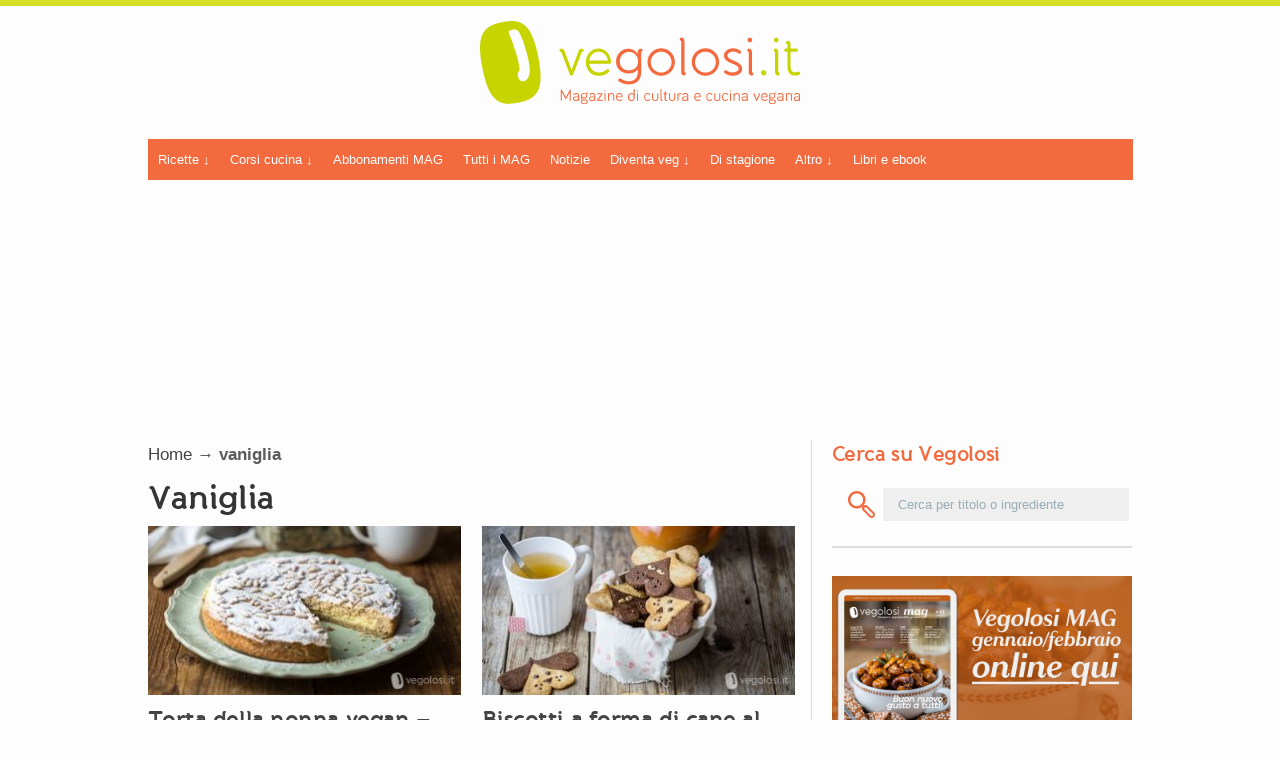

--- FILE ---
content_type: text/html; charset=UTF-8
request_url: https://www.vegolosi.it/tag/vaniglia/page/17/
body_size: 25429
content:
<!DOCTYPE html>
<!-- BEGIN html -->
<html xmlns="http://www.w3.org/1999/xhtml" lang="it-IT" prefix="og: http://ogp.me/ns#">


  <!-- BEGIN head -->
  <head>
    
<!-- CMP Cookiebot -->
<!-- <script id="Cookiebot" src="https://consent.cookiebot.com/uc.js" data-cbid="78cb900b-4a8f-4920-b132-0836cf2230ee" data-blockingmode="auto" type="text/javascript"></script> -->
<!-- CMP Cookiebot -->

<!-- Adsense GDPR - annunci non personalizzati-->
   <script>(adsbygoogle=window.adsbygoogle||[]).requestNonPersonalizedAds=_iub.cs.api.isGoogleNonPersonalizedAds() ? 1 : 0;</script>
   <!-- Adsense GDPR - annunci non personalizzati-->
    <!-- Meta Tags -->
    <meta http-equiv="Content-Type" content="text/html; charset=UTF-8" />
    <meta name="google-site-verification" content="q8TcUFstz-tFjgzGBY4MmOvh0BDizRGdtd1wcbXh0mg" />
    <meta name="verification" content="4a986092fc160817a3ece0a0cd43c988" />
    
    <meta name="viewport" content="width=device-width, initial-scale=1, user-scalable=yes">
    
    <!-- Title -->
    
    <!--Favicon code-->
    
    <link rel="apple-touch-icon" sizes="57x57" href="/apple-touch-icon-57x57.png">
    <link rel="apple-touch-icon" sizes="114x114" href="/apple-touch-icon-114x114.png">
    <link rel="apple-touch-icon" sizes="72x72" href="/apple-touch-icon-72x72.png">
    <link rel="apple-touch-icon" sizes="144x144" href="/apple-touch-icon-144x144.png">
    <link rel="apple-touch-icon" sizes="60x60" href="/apple-touch-icon-60x60.png">
    <link rel="apple-touch-icon" sizes="120x120" href="/apple-touch-icon-120x120.png">
    <link rel="apple-touch-icon" sizes="76x76" href="/apple-touch-icon-76x76.png">
    <link rel="apple-touch-icon" sizes="152x152" href="/apple-touch-icon-152x152.png">
    <link rel="icon" type="image/png" href="/favicon-196x196.png" sizes="196x196">
    <link rel="icon" type="image/png" href="/favicon-160x160.png" sizes="160x160">
    <link rel="icon" type="image/png" href="/favicon-96x96.png" sizes="96x96">
    <link rel="icon" type="image/png" href="/favicon-16x16.png" sizes="16x16">
    <link rel="icon" type="image/png" href="/favicon-32x32.png" sizes="32x32">
    <meta name="msapplication-TileColor" content="#da532c">
    <meta name="msapplication-TileImage" content="/mstile-144x144.png">
    <!--Favicon code fine-->

    <!-- Preload -->
    <link rel="preload" href="https://www.vegolosi.it/wp-content/themes/zend-35-BIS/fonts/bold-webfont.woff" as="font" type="font/woff" crossorigin>
    <link rel="preload" href="https://www.vegolosi.it/wp-content/themes/zend-35-BIS/fonts/regular-webfont.woff" as="font" type="font/woff" crossorigin>
    <!-- Preload -->

    <!-- Rich Snippet -->
    <script type="application/ld+json">
      {
        "@context": "http://schema.org",
        "@type": "WebSite",
        "url": "https://www.vegolosi.it/",
        "potentialAction": {
          "@type": "SearchAction",
          "target": "https://www.vegolosi.it/?s={search_term_string}",
          "query-input": "required name=search_term_string"
        }
      }
    </script>
    <!-- Rich Snippet -->


    
    <!-- Google Tag Manager Vegolosi-->
<script>(function(w,d,s,l,i){w[l]=w[l]||[];w[l].push({'gtm.start':
new Date().getTime(),event:'gtm.js'});var f=d.getElementsByTagName(s)[0],
j=d.createElement(s),dl=l!='dataLayer'?'&l='+l:'';j.async=true;j.src=
'https://www.googletagmanager.com/gtm.js?id='+i+dl;f.parentNode.insertBefore(j,f);
})(window,document,'script','dataLayer','GTM-PQHSM5');</script>

<!-- End Google Tag Manager -->
    
    <!-- Facebook Pixel Code -->
      <script>
      !function(f,b,e,v,n,t,s){if(f.fbq)return;n=f.fbq=function(){n.callMethod?
      n.callMethod.apply(n,arguments):n.queue.push(arguments)};if(!f._fbq)f._fbq=n;
      n.push=n;n.loaded=!0;n.version='2.0';n.queue=[];t=b.createElement(e);t.async=!0;
      t.src=v;s=b.getElementsByTagName(e)[0];s.parentNode.insertBefore(t,s)}(window,
      document,'script','https://connect.facebook.net/en_US/fbevents.js');
      fbq('init', '1168798206559096', {
      em: 'insert_email_variable,'
      });
      fbq('track', 'PageView');
      </script>
      <noscript><img height="1" width="1" style="display:none"
      src="https://www.facebook.com/tr?id=1168798206559096&ev=PageView&noscript=1"
      /></noscript>
    <!-- DO NOT MODIFY -->
    <!-- End Facebook Pixel Code -->


        	<!-- Hotjar Tracking Code for www.vegolosi.it -->
			<!-- <script>
			    (function(h,o,t,j,a,r){
			        h.hj=h.hj||function(){(h.hj.q=h.hj.q||[]).push(arguments)};
			        h._hjSettings={hjid:58291,hjsv:6};
			        a=o.getElementsByTagName('head')[0];
			        r=o.createElement('script');r.async=1;
			        r.src=t+h._hjSettings.hjid+j+h._hjSettings.hjsv;
			        a.appendChild(r);
			    })(window,document,'https://static.hotjar.com/c/hotjar-','.js?sv=');
			</script> -->
    <?php// }?> 


    <!-- Refinery ADV -->

    	

        


    <!-- END Refinery -->
    
    
    <!--Adsense Page level ads-->
    <!-- Annunci automatici adsense -->
    
    

         <!--Adsense Page level ads FINE-->
	    
        <!-- Script Quantum native -->  
    <!-- <script src="//cdn.elasticad.net/native/serve/js/quantx/nativeEmbed.gz.js" type="text/javascript" id="quantx-embed-tag"></script> -->
    <!-- Script Quantum native -->
    
      
    <!-- Echobox tag -->
    <!-- <script async id="ebx" src="//applets.ebxcdn.com/ebx.js"></script> -->

    <!-- 1140px Grid styles for IE -->
    <!--[if lte IE 9]><link rel="stylesheet" href="https://www.vegolosi.it/wp-content/themes/zend-35-BIS/css/ie.css" type="text/css" media="screen" /><![endif]-->
    <!--add css for different pages-->
    
	
	    
	        <link rel="stylesheet" href="https://www.vegolosi.it/wp-content/themes/zend-35-BIS/css/not-home.css" type="text/css" media="screen" />
    
    
    <!--[if IE 8]>
        <link rel="stylesheet" type="text/css" href="https://www.vegolosi.it/wp-content/themes/zend-35-BIS/css/ie8.css" />
    <![endif]-->    <!--Color CSS-->
    <!---->
    <!--<link rel="stylesheet" href="https://www.vegolosi.it/wp-content/themes/zend-35-BIS/css/color.php?color=f26a3d" type="text/css" media="screen" />-->
    <link rel="stylesheet" href="https://www.vegolosi.it/wp-content/themes/zend-35-BIS/style_load.php" type="text/css" media="screen" />
    
    <!-- RSS & Pingbacks -->
    <link rel="alternate" type="application/rss+xml" title="Vegolosi RSS Feed" href="https://www.vegolosi.it/?feed=rss" />
    <link rel="pingback" href="https://www.vegolosi.it/xmlrpc.php" />
    
    <!-- Theme Hook -->
    	<!-- Google Tag Manager -->
	<script>(function(w,d,s,l,i){w[l]=w[l]||[];w[l].push({'gtm.start':
	new Date().getTime(),event:'gtm.js'});var f=d.getElementsByTagName(s)[0],
	j=d.createElement(s),dl=l!='dataLayer'?'&l='+l:'';j.async=true;j.src=
	'https://www.googletagmanager.com/gtm.js?id='+i+dl;f.parentNode.insertBefore(j,f);
	})(window,document,'script','dataLayer','GTM-PQHSM5');</script>
	<!-- End Google Tag Manager -->
	
<!-- This site is optimized with the Yoast SEO plugin v7.1 - https://yoast.com/wordpress/plugins/seo/ -->
<title>vaniglia Archives - Pagina 17 di 21 - Vegolosi</title>
<link rel="canonical" href="https://www.vegolosi.it/tag/vaniglia/page/17/" />
<link rel="prev" href="https://www.vegolosi.it/tag/vaniglia/page/16/" />
<link rel="next" href="https://www.vegolosi.it/tag/vaniglia/page/18/" />
<link rel="publisher" href="https://plus.google.com/+Vegolosi/posts"/>
<meta property="og:locale" content="it_IT" />
<meta property="og:type" content="object" />
<meta property="og:title" content="vaniglia Archives - Pagina 17 di 21 - Vegolosi" />
<meta property="og:url" content="https://www.vegolosi.it/tag/vaniglia/page/17/" />
<meta property="og:site_name" content="Vegolosi" />
<meta property="og:image" content="https://www.vegolosi.it/wp-content/uploads/2013/04/vegolosi-it-logo-green-1500px.png" />
<meta property="og:image:secure_url" content="https://www.vegolosi.it/wp-content/uploads/2013/04/vegolosi-it-logo-green-1500px.png" />
<meta name="twitter:card" content="summary" />
<meta name="twitter:title" content="vaniglia Archives - Pagina 17 di 21 - Vegolosi" />
<meta name="twitter:site" content="@vegolosi" />
<meta name="twitter:image" content="https://www.vegolosi.it/wp-content/uploads/2013/04/vegolosi-it-logo-green-1500px.png" />
<!-- / Yoast SEO plugin. -->

<link rel='dns-prefetch' href='//js.stripe.com' />
<link rel='dns-prefetch' href='//s.w.org' />
<link rel="alternate" type="application/rss+xml" title="Vegolosi &raquo; Feed" href="https://www.vegolosi.it/feed/" />
<link rel="alternate" type="application/rss+xml" title="Vegolosi &raquo; Feed dei commenti" href="https://www.vegolosi.it/comments/feed/" />
<link rel="alternate" type="application/rss+xml" title="Vegolosi &raquo; vaniglia Feed del tag" href="https://www.vegolosi.it/tag/vaniglia/feed/" />
		<script type="text/javascript">
			window._wpemojiSettings = {"baseUrl":"https:\/\/s.w.org\/images\/core\/emoji\/11\/72x72\/","ext":".png","svgUrl":"https:\/\/s.w.org\/images\/core\/emoji\/11\/svg\/","svgExt":".svg","source":{"concatemoji":"https:\/\/www.vegolosi.it\/wp-includes\/js\/wp-emoji-release.min.js?ver=10b8a416b9569e9cd8c3a65da5981ec1"}};
			!function(e,a,t){var n,r,o,i=a.createElement("canvas"),p=i.getContext&&i.getContext("2d");function s(e,t){var a=String.fromCharCode;p.clearRect(0,0,i.width,i.height),p.fillText(a.apply(this,e),0,0);e=i.toDataURL();return p.clearRect(0,0,i.width,i.height),p.fillText(a.apply(this,t),0,0),e===i.toDataURL()}function c(e){var t=a.createElement("script");t.src=e,t.defer=t.type="text/javascript",a.getElementsByTagName("head")[0].appendChild(t)}for(o=Array("flag","emoji"),t.supports={everything:!0,everythingExceptFlag:!0},r=0;r<o.length;r++)t.supports[o[r]]=function(e){if(!p||!p.fillText)return!1;switch(p.textBaseline="top",p.font="600 32px Arial",e){case"flag":return s([55356,56826,55356,56819],[55356,56826,8203,55356,56819])?!1:!s([55356,57332,56128,56423,56128,56418,56128,56421,56128,56430,56128,56423,56128,56447],[55356,57332,8203,56128,56423,8203,56128,56418,8203,56128,56421,8203,56128,56430,8203,56128,56423,8203,56128,56447]);case"emoji":return!s([55358,56760,9792,65039],[55358,56760,8203,9792,65039])}return!1}(o[r]),t.supports.everything=t.supports.everything&&t.supports[o[r]],"flag"!==o[r]&&(t.supports.everythingExceptFlag=t.supports.everythingExceptFlag&&t.supports[o[r]]);t.supports.everythingExceptFlag=t.supports.everythingExceptFlag&&!t.supports.flag,t.DOMReady=!1,t.readyCallback=function(){t.DOMReady=!0},t.supports.everything||(n=function(){t.readyCallback()},a.addEventListener?(a.addEventListener("DOMContentLoaded",n,!1),e.addEventListener("load",n,!1)):(e.attachEvent("onload",n),a.attachEvent("onreadystatechange",function(){"complete"===a.readyState&&t.readyCallback()})),(n=t.source||{}).concatemoji?c(n.concatemoji):n.wpemoji&&n.twemoji&&(c(n.twemoji),c(n.wpemoji)))}(window,document,window._wpemojiSettings);
		</script>
		<style type="text/css">
img.wp-smiley,
img.emoji {
	display: inline !important;
	border: none !important;
	box-shadow: none !important;
	height: 1em !important;
	width: 1em !important;
	margin: 0 .07em !important;
	vertical-align: -0.1em !important;
	background: none !important;
	padding: 0 !important;
}
</style>
<link rel='stylesheet' id='login-with-ajax-css'  href='https://www.vegolosi.it/wp-content/plugins/login-with-ajax/widget/widget.css?ver=3.1.11' type='text/css' media='all' />
<link rel='stylesheet' id='zilla-shortcodes-css'  href='https://www.vegolosi.it/wp-content/plugins/zilla-shortcodes-2/assets/css/shortcodes.css?ver=10b8a416b9569e9cd8c3a65da5981ec1' type='text/css' media='all' />
<link rel='stylesheet' id='edd-styles-css'  href='https://www.vegolosi.it/wp-content/plugins/easy-digital-downloads/templates/edd.min.css?ver=2.9.23' type='text/css' media='all' />
<link rel='stylesheet' id='wp-pagenavi-css'  href='https://www.vegolosi.it/wp-content/plugins/wp-pagenavi/pagenavi-css.css?ver=2.70' type='text/css' media='all' />
<link rel='stylesheet' id='algolia-autocomplete-css'  href='https://www.vegolosi.it/wp-content/plugins/search-by-algolia-instant-relevant-results/includes/../css/algolia-autocomplete.css?ver=2.11.3' type='text/css' media='screen' />
<script type='text/javascript' src='//ajax.googleapis.com/ajax/libs/jquery/1.12.4/jquery.min.js'></script>
<script>window.jQuery || document.write('<script src="https://www.vegolosi.it/wp-includes/js/jquery/jquery.js"><\/script>')</script>
<script type='text/javascript' async="async" src='//cdnjs.cloudflare.com/ajax/libs/jquery-migrate/1.4.1/jquery-migrate.min.js'></script>
<script type='text/javascript'>
/* <![CDATA[ */
var LWA = {"ajaxurl":"https:\/\/www.vegolosi.it\/wp-admin\/admin-ajax.php"};
/* ]]> */
</script>
<script>window.jQuery.migrateMute || document.write('<script src="https://www.vegolosi.it/wp-includes/js/jquery/jquery-migrate.min.js"><\/script>')</script>
<script type='text/javascript' src='https://www.vegolosi.it/wp-content/plugins/login-with-ajax/widget/login-with-ajax.js?ver=3.1.11'></script>
<script type='text/javascript' src='https://www.vegolosi.it/wp-content/themes/zend-35-BIS/js/superfish.js?ver=10b8a416b9569e9cd8c3a65da5981ec1'></script>
<script type='text/javascript' src='https://www.vegolosi.it/wp-includes/js/underscore.min.js?ver=1.8.3'></script>
<script type='text/javascript'>
/* <![CDATA[ */
var _wpUtilSettings = {"ajax":{"url":"\/wp-admin\/admin-ajax.php"}};
/* ]]> */
</script>
<script type='text/javascript' src='https://www.vegolosi.it/wp-includes/js/wp-util.min.js?ver=10b8a416b9569e9cd8c3a65da5981ec1'></script>
<script type='text/javascript' src='https://www.vegolosi.it/wp-content/plugins/search-by-algolia-instant-relevant-results/includes/../js/algoliasearch/algoliasearch.jquery.min.js?ver=2.11.3'></script>
<script type='text/javascript' src='https://www.vegolosi.it/wp-content/plugins/search-by-algolia-instant-relevant-results/includes/../js/autocomplete.js/autocomplete.min.js?ver=2.11.3'></script>
<script type='text/javascript' src='https://www.vegolosi.it/wp-content/plugins/search-by-algolia-instant-relevant-results/includes/../js/autocomplete-noconflict.js?ver=2.11.3'></script>
<script type='text/javascript' src='https://js.stripe.com/v3/?ver=v3'></script>
<link rel='https://api.w.org/' href='https://www.vegolosi.it/wp-json/' />
<link rel="EditURI" type="application/rsd+xml" title="RSD" href="https://www.vegolosi.it/xmlrpc.php?rsd" />
<link rel="wlwmanifest" type="application/wlwmanifest+xml" href="https://www.vegolosi.it/wp-includes/wlwmanifest.xml" /> 

<meta name="generator" content="Easy Digital Downloads v2.9.23" />
<script async src="https://www.googletagmanager.com/gtag/js?id=G-MC2SL81MHQ"></script><style type="text/css">
.comment-form .tasty-recipes-ratings-buttons {
  unicode-bidi: bidi-override;
  direction: rtl;
  text-align: center; }
  .comment-form .tasty-recipes-ratings-buttons > span {
    display: inline-block;
    position: relative;
    width: 1.1em; }
    .comment-form .tasty-recipes-ratings-buttons > span i {
      font-style: normal; }
    .comment-form .tasty-recipes-ratings-buttons > span .unchecked {
      display: inline-block; }
    .comment-form .tasty-recipes-ratings-buttons > span .checked {
      display: none; }
  .comment-form .tasty-recipes-ratings-buttons > input:checked ~ span .unchecked {
    display: none; }
  .comment-form .tasty-recipes-ratings-buttons > input:checked ~ span .checked {
    display: inline-block; }
  .comment-form .tasty-recipes-ratings-buttons > input:checked ~ span:before .unchecked {
    display: inline-block; }
  .comment-form .tasty-recipes-ratings-buttons > input:checked ~ span:before .checked {
    display: none; }
  @media only screen and (min-width: 1024px) {
    .comment-form .tasty-recipes-ratings-buttons > *:hover .unchecked,
    .comment-form .tasty-recipes-ratings-buttons > *:hover ~ span .unchecked,
    .comment-form .tasty-recipes-ratings-buttons:not(:hover) > input:checked ~ span .unchecked {
      display: none; }
    .comment-form .tasty-recipes-ratings-buttons > *:hover .checked,
    .comment-form .tasty-recipes-ratings-buttons > *:hover ~ span .checked,
    .comment-form .tasty-recipes-ratings-buttons:not(:hover) > input:checked ~ span .checked {
      display: inline-block; }
    .comment-form .tasty-recipes-ratings-buttons > *:hover:before .unchecked,
    .comment-form .tasty-recipes-ratings-buttons > *:hover ~ span:before .unchecked,
    .comment-form .tasty-recipes-ratings-buttons:not(:hover) > input:checked ~ span:before .unchecked {
      display: inline-block; }
    .comment-form .tasty-recipes-ratings-buttons > *:hover:before .checked,
    .comment-form .tasty-recipes-ratings-buttons > *:hover ~ span:before .checked,
    .comment-form .tasty-recipes-ratings-buttons:not(:hover) > input:checked ~ span:before .checked {
      display: none; } }
  .comment-form .tasty-recipes-ratings-buttons > input {
    margin-left: -1.1em;
    margin-right: 0;
    top: 3px;
    width: 1.1em;
    height: 1.1em;
    position: relative;
    z-index: 2;
    opacity: 0; }

</style>
        <script type="text/javascript">
			if(jQuery().flexslider){
				jQuery(window).load(function() {
				  jQuery('.flexslider.slider').flexslider({
					animation: "fade",
					pauseOnHover:true,
					directionNav:true,
					controlNav: false,
                    slideshowSpeed: 5000,
					smoothHeight:false,
                    
					
				  });
				});
			}
        </script>
       
            <script type="text/javascript">
			if(jQuery().flexslider){
				jQuery(window).load(function() {
				  jQuery(".two-columns .cat-content.flexslider").flexslider({
					animation: "slide",
					smoothHeight:true,
					controlNav:false,
					touch:false,
					slideshow:false
				  });
				});
			}
        </script>
            <script type="text/javascript">
			if(jQuery().flexslider){
			  jQuery(window).load(function() {
				jQuery(".single-column .cat-content.flexslider").flexslider({
				  animation: "slide",
				  smoothHeight:true,
				  controlNav:false,
				  touch:false,
				  slideshow:false
				});
			  });
			}
        </script>
     
	    
			            
                <style type="text/css">
                                </style>
                
            
    
	        <style type="text/css">
			#post-content.bigger_section {
			  background: url("https://www.vegolosi.it/wp-content/themes/zend-35-BIS/images/ver_dash.png") repeat-y right 0 !important;
			}
			#sidebar.bigger_section {
			  background: url("https://www.vegolosi.it/wp-content/themes/zend-35-BIS/images/ver_dash.png") repeat-y left 0 !important;
			}
			.smaller_section{
				background:none !important;
			}
        </style>
    
<link rel="image_src" href="https://www.vegolosi.it/wp-content/uploads/2017/09/torta-della-nonna-crema-e-pinoli_4578_650.jpg" />
    <script async type="text/javascript" src="//clickiocmp.com/t/consent_246138.js"></script>
        <style>
@media only screen and (max-width:970px) {
    #gmp-topmobile {
        min-height: 280px;
        display: flex;
        flex-direction: column;
        justify-content: center;
        align-items: center;
    }

    #gmp-middlemobile,
    .gmp-container-ads {
        min-height: 600px;
    }

    #gmp-middlemobile>div[id^=google_ads_iframe_],
    #gmp-middlemobile>div.teads-inread,
    .gmp-container-ads div[id^=google_ads_iframe_],
    .gmp-container-ads div.teads-inread {
        top: 175px !important;
        position: sticky !important;
    }

    #gmpSkinMobileSpacer {
        min-height: 100px;
    }

}

@media only screen and (min-width:971px) {
    #gmp-masthead {
        min-height: 250px;
    }

    #gmp-topright,
    #gmp-middleright {
        min-height: 280px;
    }

    #gmp-insideposttop,
    #gmp-insidepostmiddle,
          .gmp-container-ads {
        min-height: 280px;
        display: flex;
        flex-direction: column;
        justify-content: center;
        align-items: center;
    }
}
</style>

    <script type="text/javascript">var algolia = {"debug":false,"application_id":"KPVXHF0OIM","search_api_key":"2b0aa161295c1d4e4495c1c047e35408","powered_by_enabled":false,"query":"","autocomplete":{"sources":[{"index_id":"searchable_posts","index_name":"veg_searchable_posts","label":"Ricette e articoli trovati","admin_name":"Tutti gli articoli","position":0,"max_suggestions":6,"tmpl_suggestion":"autocomplete-post-suggestion","enabled":true}],"input_selector":"input[name='s']:not('.no-autocomplete')"},"indices":{"searchable_posts":{"name":"veg_searchable_posts","id":"searchable_posts","enabled":true,"replicas":[]}}};</script><!-- Nessuna versione HTML AMP disponibile per questo URL. --><link rel="icon" href="https://www.vegolosi.it/wp-content/uploads/2018/08/favicon-196x196-70x70.png" sizes="32x32" />
<link rel="icon" href="https://www.vegolosi.it/wp-content/uploads/2018/08/favicon-196x196.png" sizes="192x192" />
<link rel="apple-touch-icon-precomposed" href="https://www.vegolosi.it/wp-content/uploads/2018/08/favicon-196x196.png" />
<meta name="msapplication-TileImage" content="https://www.vegolosi.it/wp-content/uploads/2018/08/favicon-196x196.png" />
<script type="text/html" id="tmpl-autocomplete-header">
  <div class="autocomplete-header">
	<div class="autocomplete-header-title">{{{ data.label }}}</div>
	<div class="clear"></div>
  </div>
</script>

<script type="text/html" id="tmpl-autocomplete-post-suggestion">
  <a class="suggestion-link" href="{{ data.permalink }}" title="{{ data.post_title }}">
	<# if ( data.images.thumbnail ) { #>
	  <img class="suggestion-post-thumbnail" src="{{ data.images.thumbnail.url }}" alt="{{ data.post_title }}">
	  <# } #>
		<div class="suggestion-post-attributes">
		  <span class="suggestion-post-title">{{{ data._highlightResult.post_title.value }}}</span>
		  <# if ( data._snippetResult['content'] ) { #>
			<span class="suggestion-post-content">{{{ data._snippetResult['content'].value }}}</span>
			<# } #>
		</div>
  </a>
</script>

<script type="text/html" id="tmpl-autocomplete-term-suggestion">
  <a class="suggestion-link" href="{{ data.permalink }}" title="{{ data.name }}">
	<svg viewBox="0 0 21 21" width="21" height="21">
	  <svg width="21" height="21" viewBox="0 0 21 21">
		<path
			d="M4.662 8.72l-1.23 1.23c-.682.682-.68 1.792.004 2.477l5.135 5.135c.7.693 1.8.688 2.48.005l1.23-1.23 5.35-5.346c.31-.31.54-.92.51-1.36l-.32-4.29c-.09-1.09-1.05-2.06-2.15-2.14l-4.3-.33c-.43-.03-1.05.2-1.36.51l-.79.8-2.27 2.28-2.28 2.27zm9.826-.98c.69 0 1.25-.56 1.25-1.25s-.56-1.25-1.25-1.25-1.25.56-1.25 1.25.56 1.25 1.25 1.25z"
			fill-rule="evenodd"></path>
	  </svg>
	</svg>
	<span class="suggestion-post-title">{{{ data._highlightResult.name.value }}}</span>
  </a>
</script>

<script type="text/html" id="tmpl-autocomplete-user-suggestion">
  <a class="suggestion-link user-suggestion-link" href="{{ data.posts_url }}" title="{{ data.display_name }}">
	<# if ( data.avatar_url ) { #>
	  <img class="suggestion-user-thumbnail" src="{{ data.avatar_url }}" alt="{{ data.display_name }}">
	  <# } #>

		<span class="suggestion-post-title">{{{ data._highlightResult.display_name.value }}}</span>
  </a>
</script>

<script type="text/html" id="tmpl-autocomplete-footer">
  <div class="autocomplete-footer">
	<div class="autocomplete-footer-branding">
	  <a href="#" class="algolia-powered-by-link" title="Algolia">
		<svg width="130" viewBox="0 0 130 18" xmlns="http://www.w3.org/2000/svg">
		  
		  <defs>
			<linearGradient x1="-36.868%" y1="134.936%" x2="129.432%" y2="-27.7%" id="a">
			  <stop stop-color="#00AEFF" offset="0%"/>
			  <stop stop-color="#3369E7" offset="100%"/>
			</linearGradient>
		  </defs>
		  <g fill="none" fill-rule="evenodd">
			<path
				d="M59.399.022h13.299a2.372 2.372 0 0 1 2.377 2.364V15.62a2.372 2.372 0 0 1-2.377 2.364H59.399a2.372 2.372 0 0 1-2.377-2.364V2.381A2.368 2.368 0 0 1 59.399.022z"
				fill="url(#a)"/>
			<path
				d="M66.257 4.56c-2.815 0-5.1 2.272-5.1 5.078 0 2.806 2.284 5.072 5.1 5.072 2.815 0 5.1-2.272 5.1-5.078 0-2.806-2.279-5.072-5.1-5.072zm0 8.652c-1.983 0-3.593-1.602-3.593-3.574 0-1.972 1.61-3.574 3.593-3.574 1.983 0 3.593 1.602 3.593 3.574a3.582 3.582 0 0 1-3.593 3.574zm0-6.418v2.664c0 .076.082.131.153.093l2.377-1.226c.055-.027.071-.093.044-.147a2.96 2.96 0 0 0-2.465-1.487c-.055 0-.11.044-.11.104l.001-.001zm-3.33-1.956l-.312-.311a.783.783 0 0 0-1.106 0l-.372.37a.773.773 0 0 0 0 1.101l.307.305c.049.049.121.038.164-.011.181-.245.378-.479.597-.697.225-.223.455-.42.707-.599.055-.033.06-.109.016-.158h-.001zm5.001-.806v-.616a.781.781 0 0 0-.783-.779h-1.824a.78.78 0 0 0-.783.779v.632c0 .071.066.12.137.104a5.736 5.736 0 0 1 1.588-.223c.52 0 1.035.071 1.534.207a.106.106 0 0 0 .131-.104z"
				fill="#FFF"/>
			<path
				d="M102.162 13.762c0 1.455-.372 2.517-1.123 3.193-.75.676-1.895 1.013-3.44 1.013-.564 0-1.736-.109-2.673-.316l.345-1.689c.783.163 1.819.207 2.361.207.86 0 1.473-.174 1.84-.523.367-.349.548-.866.548-1.553v-.349a6.374 6.374 0 0 1-.838.316 4.151 4.151 0 0 1-1.194.158 4.515 4.515 0 0 1-1.616-.278 3.385 3.385 0 0 1-1.254-.817 3.744 3.744 0 0 1-.811-1.351c-.192-.539-.29-1.504-.29-2.212 0-.665.104-1.498.307-2.054a3.925 3.925 0 0 1 .904-1.433 4.124 4.124 0 0 1 1.441-.926 5.31 5.31 0 0 1 1.945-.365c.696 0 1.337.087 1.961.191a15.86 15.86 0 0 1 1.588.332v8.456h-.001zm-5.954-4.206c0 .893.197 1.885.592 2.299.394.414.904.621 1.528.621.34 0 .663-.049.964-.142a2.75 2.75 0 0 0 .734-.332v-5.29a8.531 8.531 0 0 0-1.413-.18c-.778-.022-1.369.294-1.786.801-.411.507-.619 1.395-.619 2.223zm16.12 0c0 .719-.104 1.264-.318 1.858a4.389 4.389 0 0 1-.904 1.52c-.389.42-.854.746-1.402.975-.548.229-1.391.36-1.813.36-.422-.005-1.26-.125-1.802-.36a4.088 4.088 0 0 1-1.397-.975 4.486 4.486 0 0 1-.909-1.52 5.037 5.037 0 0 1-.329-1.858c0-.719.099-1.411.318-1.999.219-.588.526-1.09.92-1.509.394-.42.865-.741 1.402-.97a4.547 4.547 0 0 1 1.786-.338 4.69 4.69 0 0 1 1.791.338c.548.229 1.019.55 1.402.97.389.42.69.921.909 1.509.23.588.345 1.28.345 1.999h.001zm-2.191.005c0-.921-.203-1.689-.597-2.223-.394-.539-.948-.806-1.654-.806-.707 0-1.26.267-1.654.806-.394.539-.586 1.302-.586 2.223 0 .932.197 1.558.592 2.098.394.545.948.812 1.654.812.707 0 1.26-.272 1.654-.812.394-.545.592-1.166.592-2.098h-.001zm6.962 4.707c-3.511.016-3.511-2.822-3.511-3.274L113.583.926l2.142-.338v10.003c0 .256 0 1.88 1.375 1.885v1.792h-.001zm3.774 0h-2.153V5.072l2.153-.338v9.534zm-1.079-10.542c.718 0 1.304-.578 1.304-1.291 0-.714-.581-1.291-1.304-1.291-.723 0-1.304.578-1.304 1.291 0 .714.586 1.291 1.304 1.291zm6.431 1.013c.707 0 1.304.087 1.786.262.482.174.871.42 1.156.73.285.311.488.735.608 1.182.126.447.186.937.186 1.476v5.481a25.24 25.24 0 0 1-1.495.251c-.668.098-1.419.147-2.251.147a6.829 6.829 0 0 1-1.517-.158 3.213 3.213 0 0 1-1.178-.507 2.455 2.455 0 0 1-.761-.904c-.181-.37-.274-.893-.274-1.438 0-.523.104-.855.307-1.215.208-.36.487-.654.838-.883a3.609 3.609 0 0 1 1.227-.49 7.073 7.073 0 0 1 2.202-.103c.263.027.537.076.833.147v-.349c0-.245-.027-.479-.088-.697a1.486 1.486 0 0 0-.307-.583c-.148-.169-.34-.3-.581-.392a2.536 2.536 0 0 0-.915-.163c-.493 0-.942.06-1.353.131-.411.071-.75.153-1.008.245l-.257-1.749c.268-.093.668-.185 1.183-.278a9.335 9.335 0 0 1 1.66-.142l-.001-.001zm.181 7.731c.657 0 1.145-.038 1.484-.104v-2.168a5.097 5.097 0 0 0-1.978-.104c-.241.033-.46.098-.652.191a1.167 1.167 0 0 0-.466.392c-.121.169-.175.267-.175.523 0 .501.175.79.493.981.323.196.75.289 1.293.289h.001zM84.109 4.794c.707 0 1.304.087 1.786.262.482.174.871.42 1.156.73.29.316.487.735.608 1.182.126.447.186.937.186 1.476v5.481a25.24 25.24 0 0 1-1.495.251c-.668.098-1.419.147-2.251.147a6.829 6.829 0 0 1-1.517-.158 3.213 3.213 0 0 1-1.178-.507 2.455 2.455 0 0 1-.761-.904c-.181-.37-.274-.893-.274-1.438 0-.523.104-.855.307-1.215.208-.36.487-.654.838-.883a3.609 3.609 0 0 1 1.227-.49 7.073 7.073 0 0 1 2.202-.103c.257.027.537.076.833.147v-.349c0-.245-.027-.479-.088-.697a1.486 1.486 0 0 0-.307-.583c-.148-.169-.34-.3-.581-.392a2.536 2.536 0 0 0-.915-.163c-.493 0-.942.06-1.353.131-.411.071-.75.153-1.008.245l-.257-1.749c.268-.093.668-.185 1.183-.278a8.89 8.89 0 0 1 1.66-.142l-.001-.001zm.186 7.736c.657 0 1.145-.038 1.484-.104v-2.168a5.097 5.097 0 0 0-1.978-.104c-.241.033-.46.098-.652.191a1.167 1.167 0 0 0-.466.392c-.121.169-.175.267-.175.523 0 .501.175.79.493.981.318.191.75.289 1.293.289h.001zm8.682 1.738c-3.511.016-3.511-2.822-3.511-3.274L89.461.926l2.142-.338v10.003c0 .256 0 1.88 1.375 1.885v1.792h-.001z"
				fill="#182359"/>
			<path
				d="M5.027 11.025c0 .698-.252 1.246-.757 1.644-.505.397-1.201.596-2.089.596-.888 0-1.615-.138-2.181-.414v-1.214c.358.168.739.301 1.141.397.403.097.778.145 1.125.145.508 0 .884-.097 1.125-.29a.945.945 0 0 0 .363-.779.978.978 0 0 0-.333-.747c-.222-.204-.68-.446-1.375-.725-.716-.29-1.221-.621-1.515-.994-.294-.372-.44-.82-.44-1.343 0-.655.233-1.171.698-1.547.466-.376 1.09-.564 1.875-.564.752 0 1.5.165 2.245.494l-.408 1.047c-.698-.294-1.321-.44-1.869-.44-.415 0-.73.09-.945.271a.89.89 0 0 0-.322.717c0 .204.043.379.129.524.086.145.227.282.424.411.197.129.551.299 1.063.51.577.24.999.464 1.268.671.269.208.466.442.591.704.125.261.188.569.188.924l-.001.002zm3.98 2.24c-.924 0-1.646-.269-2.167-.808-.521-.539-.782-1.281-.782-2.226 0-.97.242-1.733.725-2.288.483-.555 1.148-.833 1.993-.833.784 0 1.404.238 1.858.714.455.476.682 1.132.682 1.966v.682H7.357c.018.577.174 1.02.467 1.329.294.31.707.465 1.241.465.351 0 .678-.033.98-.099a5.1 5.1 0 0 0 .975-.33v1.026a3.865 3.865 0 0 1-.935.312 5.723 5.723 0 0 1-1.08.091l.002-.001zm-.231-5.199c-.401 0-.722.127-.964.381s-.386.625-.432 1.112h2.696c-.007-.491-.125-.862-.354-1.115-.229-.252-.544-.379-.945-.379l-.001.001zm7.692 5.092l-.252-.827h-.043c-.286.362-.575.608-.865.739-.29.131-.662.196-1.117.196-.584 0-1.039-.158-1.367-.473-.328-.315-.491-.761-.491-1.337 0-.612.227-1.074.682-1.386.455-.312 1.148-.482 2.079-.51l1.026-.032v-.317c0-.38-.089-.663-.266-.851-.177-.188-.452-.282-.824-.282-.304 0-.596.045-.876.134a6.68 6.68 0 0 0-.806.317l-.408-.902a4.414 4.414 0 0 1 1.058-.384 4.856 4.856 0 0 1 1.085-.132c.756 0 1.326.165 1.711.494.385.329.577.847.577 1.552v4.002h-.902l-.001-.001zm-1.88-.859c.458 0 .826-.128 1.104-.384.278-.256.416-.615.416-1.077v-.516l-.763.032c-.594.021-1.027.121-1.297.298s-.406.448-.406.814c0 .265.079.47.236.615.158.145.394.218.709.218h.001zm7.557-5.189c.254 0 .464.018.628.054l-.124 1.176a2.383 2.383 0 0 0-.559-.064c-.505 0-.914.165-1.227.494-.313.329-.47.757-.47 1.284v3.105h-1.262V7.218h.988l.167 1.047h.064c.197-.354.454-.636.771-.843a1.83 1.83 0 0 1 1.023-.312h.001zm4.125 6.155c-.899 0-1.582-.262-2.049-.787-.467-.525-.701-1.277-.701-2.259 0-.999.244-1.767.733-2.304.489-.537 1.195-.806 2.119-.806.627 0 1.191.116 1.692.349l-.381 1.015c-.534-.208-.974-.312-1.321-.312-1.028 0-1.542.682-1.542 2.046 0 .666.128 1.166.384 1.501.256.335.631.502 1.125.502a3.23 3.23 0 0 0 1.595-.419v1.101a2.53 2.53 0 0 1-.722.285 4.356 4.356 0 0 1-.932.086v.002zm8.277-.107h-1.268V9.506c0-.458-.092-.8-.277-1.026-.184-.226-.477-.338-.878-.338-.53 0-.919.158-1.168.475-.249.317-.373.848-.373 1.593v2.949h-1.262V4.801h1.262v2.122c0 .34-.021.704-.064 1.09h.081a1.76 1.76 0 0 1 .717-.666c.306-.158.663-.236 1.072-.236 1.439 0 2.159.725 2.159 2.175v3.873l-.001-.001zm7.649-6.048c.741 0 1.319.269 1.732.806.414.537.62 1.291.62 2.261 0 .974-.209 1.732-.628 2.275-.419.542-1.001.814-1.746.814-.752 0-1.336-.27-1.751-.811h-.086l-.231.704h-.945V4.801h1.262v1.987l-.021.655-.032.553h.054c.401-.591.992-.886 1.772-.886zm-.328 1.031c-.508 0-.875.149-1.098.448-.224.299-.339.799-.346 1.501v.086c0 .723.115 1.247.344 1.571.229.324.603.486 1.123.486.448 0 .787-.177 1.018-.532.231-.354.346-.867.346-1.536 0-1.35-.462-2.025-1.386-2.025l-.001.001zm3.244-.924h1.375l1.209 3.368c.183.48.304.931.365 1.354h.043c.032-.197.091-.436.177-.717.086-.281.541-1.616 1.364-4.004h1.364l-2.541 6.73c-.462 1.235-1.232 1.853-2.31 1.853-.279 0-.551-.03-.816-.091v-.999c.19.043.406.064.65.064.609 0 1.037-.353 1.284-1.058l.22-.559-2.385-5.941h.001z"
				fill="#1D3657"/>
		  </g>
		</svg>
	  </a>
	</div>
  </div>
</script>

<script type="text/html" id="tmpl-autocomplete-empty">
  <div class="autocomplete-empty">
	  Nessun risultato trovato 	<span class="empty-query">"{{ data.query }}"</span>
  </div>
</script>

<script type="text/javascript">
  jQuery(function () {
	/* init Algolia client */
	var client = algoliasearch(algolia.application_id, algolia.search_api_key);

	/* setup default sources */
	var sources = [];
	jQuery.each(algolia.autocomplete.sources, function (i, config) {
	  var suggestion_template = wp.template(config['tmpl_suggestion']);
	  sources.push({
		source: algoliaAutocomplete.sources.hits(client.initIndex(config['index_name']), {
		  hitsPerPage: config['max_suggestions'],
		  attributesToSnippet: [
			'content:10'
		  ],
		  highlightPreTag: '__ais-highlight__',
		  highlightPostTag: '__/ais-highlight__'
		}),
		templates: {
		  header: function () {
			return wp.template('autocomplete-header')({
			  label: _.escape(config['label'])
			});
		  },
		  suggestion: function (hit) {
			for (var key in hit._highlightResult) {
			  /* We do not deal with arrays. */
			  if (typeof hit._highlightResult[key].value !== 'string') {
				continue;
			  }
			  hit._highlightResult[key].value = _.escape(hit._highlightResult[key].value);
			  hit._highlightResult[key].value = hit._highlightResult[key].value.replace(/__ais-highlight__/g, '<em>').replace(/__\/ais-highlight__/g, '</em>');
			}

			for (var key in hit._snippetResult) {
			  /* We do not deal with arrays. */
			  if (typeof hit._snippetResult[key].value !== 'string') {
				continue;
			  }

			  hit._snippetResult[key].value = _.escape(hit._snippetResult[key].value);
			  hit._snippetResult[key].value = hit._snippetResult[key].value.replace(/__ais-highlight__/g, '<em>').replace(/__\/ais-highlight__/g, '</em>');
			}

			return suggestion_template(hit);
		  }
		}
	  });

	});

	/* Setup dropdown menus */
	jQuery(algolia.autocomplete.input_selector).each(function (i) {
	  var $searchInput = jQuery(this);

	  var config = {
		debug: algolia.debug,
		hint: false,
		openOnFocus: true,
		appendTo: 'body',
		templates: {
		  empty: wp.template('autocomplete-empty')
		}
	  };

	  if (algolia.powered_by_enabled) {
		config.templates.footer = wp.template('autocomplete-footer');
	  }

	  /* Instantiate autocomplete.js */
	  var autocomplete = algoliaAutocomplete($searchInput[0], config, sources)
	  .on('autocomplete:selected', function (e, suggestion) {
		/* Redirect the user when we detect a suggestion selection. */
		window.location.href = suggestion.permalink;
	  });

	  /* Force the dropdown to be re-drawn on scroll to handle fixed containers. */
	  jQuery(window).scroll(function() {
		if(autocomplete.autocomplete.getWrapper().style.display === "block") {
		  autocomplete.autocomplete.close();
		  autocomplete.autocomplete.open();
		}
	  });
	});

	jQuery(document).on("click", ".algolia-powered-by-link", function (e) {
	  e.preventDefault();
	  window.location = "https://www.algolia.com/?utm_source=WordPress&utm_medium=extension&utm_content=" + window.location.hostname + "&utm_campaign=poweredby";
	});
  });
</script>
    
    </head><!-- END head -->
    <!-- BEGIN body -->
    <body class="archive paged tag tag-vaniglia tag-569 paged-17 tag-paged-17 desktop chrome elementor-default">


    <!-- Azerion -->
    <div id="gmpSkinMobileSpacer"></div>
    <!-- FINE Azerion -->
      
     <!-- Google Tag Manager (noscript) -->
<noscript><iframe src="https://www.googletagmanager.com/ns.html?id=GTM-PQHSM5"
height="0" width="0" style="display:none;visibility:hidden"></iframe></noscript>

<!-- End Google Tag Manager (noscript) -->

      <meta name="B-verify" content="96047baab1614f2dd2d05ab2d90f85d1f5c5423a" />

      
      
      <div class="wrap container">
        
        <div class="inner_wrap row">
          
          <div id="header" class="clearfix">

            <!--Search box fixed mobile-->
                <div class="sbx">
        <svg xmlns="http://www.w3.org/2000/svg" style="display:none">
  <symbol xmlns="http://www.w3.org/2000/svg" id="sbx-icon-search-23" viewBox="0 0 40 40">
    <path d="M21.728 22.597c-2.308 2.1-5.374 3.38-8.74 3.38C5.815 25.977 0 20.162 0 12.987 0 5.816 5.815 0 12.988 0c7.174 0 12.99 5.815 12.99 12.988 0 3.366-1.28 6.433-3.38 8.74 1.943-1.516 4.76-1.376 6.542.404l9.41 9.41c1.934 1.934 1.928 5.074-.003 7.005-1.935 1.935-5.077 1.93-7.004.004l-9.41-9.41c-1.787-1.786-1.918-4.602-.405-6.543zm-8.74-.235c5.177 0 9.374-4.197 9.374-9.374 0-5.176-4.197-9.373-9.374-9.373-5.176 0-9.373 4.197-9.373 9.373 0 5.177 4.197 9.374 9.373 9.374zm11.687 4.975c-.732-.733-.735-1.917.005-2.657.735-.735 1.93-.732 2.657-.005l9.104 9.104c.733.73.736 1.916-.004 2.656-.735.735-1.93.73-2.657.005l-9.105-9.103z"
    fill-rule="evenodd" />
  </symbol>
  <symbol xmlns="http://www.w3.org/2000/svg" id="sbx-icon-clear-3" viewBox="0 0 20 20">
    <path d="M8.114 10L.944 2.83 0 1.885 1.886 0l.943.943L10 8.113l7.17-7.17.944-.943L20 1.886l-.943.943-7.17 7.17 7.17 7.17.943.944L18.114 20l-.943-.943-7.17-7.17-7.17 7.17-.944.943L0 18.114l.943-.943L8.113 10z" fill-rule="evenodd" />
  </symbol>
</svg>
<!--Qui ci va l'url della pagina dei risultati-->
<form novalidate="novalidate" onsubmit="return true;" class="searchbox sbx-airbnb" action="https://www.vegolosi.it/" id="cse-search-box" method="get">
  <div role="search" class="sbx-airbnb__wrapper">
    <input type="text" name="s" placeholder="Cerca ricette per titolo o ingrediente" autocomplete="off" required="required" class="sbx-airbnb__input no-autocomplete" value="">
    <button type="submit" title="sa" value="Cerca" class="sbx-airbnb__submit">
      <svg role="img" aria-label="Search">
        <use xmlns:xlink="http://www.w3.org/1999/xlink" xlink:href="#sbx-icon-search-23"></use>
      </svg>
    </button>
    <button type="reset" title="Clear the search query." class="sbx-airbnb__reset">
      <svg role="img" aria-label="Reset">
        <use xmlns:xlink="http://www.w3.org/1999/xlink" xlink:href="#sbx-icon-clear-3"></use>
      </svg>
    </button>
  </div>
</form>
<script type="text/javascript">
  document.querySelector('.searchbox [type="reset"]').addEventListener('click', function() {  this.parentNode.querySelector('input').focus();});
</script>

      <!--Search BOX-->

      <!--Menu scroll-->

      <div class="scroll">
          <div class='example-two'>
         <!-- <div class='title'></div> -->
          <div class='example-two-header'>
            <!-- <span class='logo'><a href="/"><img src="/apple-touch-icon-57x57.png"></a></span> -->
            <nav class='vertical-align-middle scroll'>
              
              
              <a class="menufix" href="https://mailchi.mp/vegolosi/veganuary2026" rel="dofollow"><span class='nav-item evidenza'>La ricetta del giorno via mail</span></a>

              <a class="menufix" href="https://www.vegolosi.it/downloads/corso-pasticceria-vegana-mondo-vegolosi/" rel="dofollow"><span class='nav-item evidenza2 '>Corso Pasticceria dal mondo</span></a>

               <a class="menufix" href="https://www.vegolosi.it/vegolosi-mag-abbonamenti/?utm_source=menufix&utm_medium=menu&utm_campaign=vmag" rel="dofollow"><span class='nav-item'>Abbonati a MAG</span></a>

               <!-- <a class="menufix" href="https://www.vegolosi.it/downloads/buono-regalo-corsi-di-cucina/?utm_source=menufix&utm_medium=menu&utm_campaign=corsi" rel="dofollow"><span class='nav-item evidenza2'>Regala un corso!</span></a> -->

              

              <a class="menufix" href="https://www.vegolosi.it/corsi-di-cucina-vegan/" rel="dofollow"><span class='nav-item'>TUTTI I CORSI</span></a>

              <!-- <a class="menufix" href="https://www.vegolosi.it/downloads/vegolosi-mag-dicembre-2025/?utm_source=menufix&utm_medium=menu&utm_campaign=vmag" rel="dofollow"><span class='nav-item '>MAG dicembre</span></a> -->

              
              <a class="menufix" href="https://www.vegolosi.it/downloads/buono-regalo-corsi-di-cucina/?utm_source=menufix&utm_medium=menu&utm_campaign=vmag" rel="dofollow"><span class='nav-item'>Regala un corso</span></a>

              
              <a class="menufix" href="https://www.vegolosi.it/news/se-vegolosi-it-ti-e-utile-adesso-puoi-sostenerlo-con-una-donazione/" rel="dofollow" target="_blank"><span class='nav-item'>Sostieni Vegolosi</span></a>

              <a class="menufix" href="https://whatsapp.com/channel/0029VahdHHKDeON1vpw4do1Q" rel="dofollow"><span class='nav-item'>Canale Whatsapp</span></a>

              <a class="menufix" href="https://mailchi.mp/vegolosi/newsletter-form-2021" rel="dofollow" target="_blank"><span class='nav-item'>Newsletter</span></a>


              <a class="menufix" href="https://www.vegolosi.it/ricette-vegane/" rel="dofollow"><span class='nav-item'>Ricette vegane</span></a>

              <a class="menufix" href="https://www.vegolosi.it/glossario/lievito-alimentare/" rel="dofollow"><span class='nav-item'>Lievito alimentare</span></a>

              <a class="menufix" href="https://www.vegolosi.it/ricette-vegane/formaggi-vegani/" rel="dofollow"><span class='nav-item'>Formaggi vegan</span></a>

              <a class="menufix" href="https://t.me/vegolosi" rel="dofollow" target="_blank"><span class='nav-item'>Telegram</span></a>
             
              <a class="menufix" href="/come-cucinare-guide-pratiche/hummus-varianti-ricetta" title="Hummus di ceci, la ricetta classica e altri 19 modi per cucinarlo" rel="dofollow"><span class='nav-item'>20 hummus</span></a>
              <a class="menufix" href="/ricette-vegane-semplici/" title="Ricette vegane semplici" rel="dofollow"><span class='nav-item'>Ricette semplici</span></a>
              <a class="menufix" href="/come-cucinare-guide-pratiche/tofu-10-ricette-provarlo-la-volta/" title="Tofu: le ricette vegane per provarlo la prima volta" rel="dofollow"><span class='nav-item'>Tofu: ricette per provarlo</span></a>
               <a class="menufix" href="/tag/tempeh/" title="Ricette vegane con il tempeh" rel="dofollow"><span class='nav-item'>Tempeh</span></a>
               <a class="menufix" href="/come-cucinare-guide-pratiche/polpette-senza-carne/" title="Polpette senza carne: ricette vegane" rel="dofollow"><span class='nav-item'>Polpette senza carne</span></a>


              

              <a class="menufix" href="/glossario/come-sostituire-le-uova/" title="Come sostituire le uova: i consigli pratici" rel="dofollow"><span class='nav-item'>Sostituire le uova</span></a>
              <a class="menufix" href="/come-cucinare-guide-pratiche/come-cucinare-i-ceci/" title="Come cucinare i ceci" rel="dofollow"><span class='nav-item'>Cucinare i ceci</span></a>
              <a class="menufix" href="/come-cucinare-guide-pratiche/come-cucinare-le-lenticchie/" title="Come cucinare le lenticchie" rel="dofollow"><span class='nav-item'>... e le lenticchie</span></a>
              <a class="menufix" href="/ricette-vegane/dolci-vegani/" title="Dolci vegani: torte, biscotti e dolcetti per la colazione e la merenda" rel="dofollow"><span class='nav-item'>Dolci</span></a>
              <a class="menufix" href="/diventare-vegani/" title="Diventare vegani o vegetariani" rel="dofollow"><span class='nav-item'>Diventare vegan</span></a>


               
            </nav>
          </div>
        </div>
      </div> 

    <!--Menu scroll-->

</div> 
            <!--Search box fixed mobile-->
            
            <!--Togli menu sopra il logo-->
            <div class="header-top main clearfix">
              
              <!--   <div id="header-nav">
                                                <ul>
                  -->
                
              </div>
              
              <!--BEGIN #searchform-->
              <!--<form method="get" class="searchform alignright" action="/">
                <input type="text" name="s" class="s" value="" placeholder="" />
                <input type="submit" class="searchsubmit" value="">
              </form>
              
              END #searchform
              
              </div>-->  <!--header-top-->
              <!--header-top-->


                  <div class="header-middle clearfix">
              
                    

                    <div id="logo">
                      
                      

                                            <!-- <a href="https://www.vegolosi.it"><img src="https://www.vegolosi.it/wp-content/themes/zend-35-BIS/images/vegolosi-logo-home.png" alt="Vegolosi"/></a> -->
                      <a href="https://www.vegolosi.it"><img src="https://www.vegolosi.it/wp-content/themes/zend-35-BIS/images/vegolosi-logo-magazine-cucina-cultura-vegana-2024.svg" alt="Vegolosi"/></a>

                      <!--  <span class="description"></span> -->
                                            
                      </div> <!--logo-->
                      

                      
                                            

                      
                      
                      
                      
                      
                    </div>
                    <!--.header-middle-->
                    
                    <div class="header-bottom clearfix">
                      
                      <div id="primary-nav">
                                                <div class="menu-top-menu-container"><ul id="menu-top-menu" class="menu"><li id="menu-item-563" class="menu-item menu-item-type-taxonomy menu-item-object-category menu-item-has-children menu-item-563"><a title="Ricette vegane" href="https://www.vegolosi.it/ricette-vegane/">Ricette ↓</a>
<ul class="sub-menu">
	<li id="menu-item-233104" class="menu-item menu-item-type-taxonomy menu-item-object-category menu-item-233104"><a href="https://www.vegolosi.it/video/">Video</a></li>
	<li id="menu-item-5391" class="menu-item menu-item-type-taxonomy menu-item-object-category menu-item-5391"><a href="https://www.vegolosi.it/ricette-vegane/antipasti/">Antipasti</a></li>
	<li id="menu-item-5393" class="menu-item menu-item-type-taxonomy menu-item-object-category menu-item-has-children menu-item-5393"><a href="https://www.vegolosi.it/ricette-vegane/primi-piatti/">Primi →</a>
	<ul class="sub-menu">
		<li id="menu-item-10008" class="menu-item menu-item-type-taxonomy menu-item-object-category menu-item-10008"><a href="https://www.vegolosi.it/ricette-vegane/primi-piatti/pasta-primi-piatti/">Pasta</a></li>
		<li id="menu-item-64969" class="menu-item menu-item-type-taxonomy menu-item-object-category menu-item-64969"><a href="https://www.vegolosi.it/ricette-vegane/primi-piatti/gnocchi/">Gnocchi</a></li>
		<li id="menu-item-10009" class="menu-item menu-item-type-taxonomy menu-item-object-category menu-item-10009"><a href="https://www.vegolosi.it/ricette-vegane/primi-piatti/riso-primi-piatti/">Riso</a></li>
		<li id="menu-item-10006" class="menu-item menu-item-type-taxonomy menu-item-object-category menu-item-10006"><a href="https://www.vegolosi.it/ricette-vegane/primi-piatti/cereali-primi-piatti/">Cereali</a></li>
		<li id="menu-item-10007" class="menu-item menu-item-type-taxonomy menu-item-object-category menu-item-10007"><a href="https://www.vegolosi.it/ricette-vegane/primi-piatti/creme-zuppe/">Creme/zuppe</a></li>
	</ul>
</li>
	<li id="menu-item-5394" class="menu-item menu-item-type-taxonomy menu-item-object-category menu-item-has-children menu-item-5394"><a href="https://www.vegolosi.it/ricette-vegane/secondi-piatti/">Secondi →</a>
	<ul class="sub-menu">
		<li id="menu-item-85625" class="menu-item menu-item-type-taxonomy menu-item-object-category menu-item-85625"><a href="https://www.vegolosi.it/ricette-vegane/secondi-piatti/burger-vegani/">Hamburger</a></li>
		<li id="menu-item-85626" class="menu-item menu-item-type-post_type menu-item-object-post menu-item-85626"><a href="https://www.vegolosi.it/come-cucinare-guide-pratiche/polpette-vegane-ricette/">Polpette senza carne</a></li>
		<li id="menu-item-85624" class="menu-item menu-item-type-taxonomy menu-item-object-category menu-item-85624"><a href="https://www.vegolosi.it/ricette-vegane/torte-salate-vegane/">Torte salate vegane</a></li>
	</ul>
</li>
	<li id="menu-item-266812" class="menu-item menu-item-type-taxonomy menu-item-object-category menu-item-266812"><a href="https://www.vegolosi.it/ricette-vegane/formaggi-vegani/">Formaggi vegani</a></li>
	<li id="menu-item-136744" class="menu-item menu-item-type-taxonomy menu-item-object-category menu-item-136744"><a href="https://www.vegolosi.it/ricette-vegane/contorni/">Contorni</a></li>
	<li id="menu-item-5392" class="menu-item menu-item-type-taxonomy menu-item-object-category menu-item-has-children menu-item-5392"><a href="https://www.vegolosi.it/ricette-vegane/dolci-vegani/">Dolci vegani →</a>
	<ul class="sub-menu">
		<li id="menu-item-10003" class="menu-item menu-item-type-taxonomy menu-item-object-category menu-item-10003"><a href="https://www.vegolosi.it/ricette-vegane/dolci-vegani/biscotti-vegani/">Biscotti vegani</a></li>
		<li id="menu-item-10005" class="menu-item menu-item-type-taxonomy menu-item-object-category menu-item-10005"><a href="https://www.vegolosi.it/ricette-vegane/dolci-vegani/torte-vegane/">Torte vegane</a></li>
		<li id="menu-item-79171" class="menu-item menu-item-type-taxonomy menu-item-object-category menu-item-79171"><a href="https://www.vegolosi.it/ricette-vegane/dolci-vegani/ciambelle/">Ciambelle vegane</a></li>
		<li id="menu-item-10022" class="menu-item menu-item-type-taxonomy menu-item-object-category menu-item-10022"><a href="https://www.vegolosi.it/ricette-vegane/dolci-vegani/muffin-dolci-veg/">Muffin vegani</a></li>
		<li id="menu-item-10004" class="menu-item menu-item-type-taxonomy menu-item-object-category menu-item-10004"><a href="https://www.vegolosi.it/ricette-vegane/dolci-vegani/dolci-al-cucchiaio/">Dolci al cucchiaio</a></li>
		<li id="menu-item-37676" class="menu-item menu-item-type-taxonomy menu-item-object-category menu-item-37676"><a href="https://www.vegolosi.it/ricette-vegane/dolci-vegani/gelato-vegan/">Gelati vegan</a></li>
		<li id="menu-item-215931" class="menu-item menu-item-type-taxonomy menu-item-object-category menu-item-215931"><a href="https://www.vegolosi.it/ricette-vegane/dolci-vegani/senza-zucchero/">Senza zucchero</a></li>
	</ul>
</li>
	<li id="menu-item-41796" class="menu-item menu-item-type-taxonomy menu-item-object-category menu-item-41796"><a href="https://www.vegolosi.it/ricette-vegane/senza-glutine/">Senza glutine</a></li>
	<li id="menu-item-91317" class="menu-item menu-item-type-taxonomy menu-item-object-category menu-item-91317"><a href="https://www.vegolosi.it/ricette-vegane/dolci-vegani/senza-zucchero/">Senza zucchero</a></li>
	<li id="menu-item-10921" class="menu-item menu-item-type-taxonomy menu-item-object-category menu-item-10921"><a title="Menu veg" href="https://www.vegolosi.it/ricette-vegane/menu-veg-ricette/">Menu veg</a></li>
	<li id="menu-item-10251" class="menu-item menu-item-type-taxonomy menu-item-object-category menu-item-10251"><a href="https://www.vegolosi.it/ricette-vegane/ricette-con-il-tofu/">Ricette con il tofu</a></li>
	<li id="menu-item-10250" class="menu-item menu-item-type-taxonomy menu-item-object-category menu-item-10250"><a href="https://www.vegolosi.it/ricette-vegane/ricette-seitan/">Ricette con il seitan</a></li>
	<li id="menu-item-48976" class="menu-item menu-item-type-taxonomy menu-item-object-category menu-item-48976"><a href="https://www.vegolosi.it/ricette-vegane/sughi-vegani-salse-conserve/">Sughi e conserve</a></li>
	<li id="menu-item-31804" class="menu-item menu-item-type-taxonomy menu-item-object-category menu-item-31804"><a href="https://www.vegolosi.it/ricette-vegane/ricette-con-i-legumi/">Ricette con i legumi</a></li>
	<li id="menu-item-12945" class="menu-item menu-item-type-taxonomy menu-item-object-category menu-item-12945"><a href="https://www.vegolosi.it/ricette-vegane/pane-pizza-e-focacce/">Pane, pizza e focacce</a></li>
	<li id="menu-item-13097" class="menu-item menu-item-type-taxonomy menu-item-object-category menu-item-13097"><a href="https://www.vegolosi.it/ricette-vegane/ricette-dal-mondo/">Ricette dal mondo</a></li>
	<li id="menu-item-85093" class="menu-item menu-item-type-taxonomy menu-item-object-category menu-item-85093"><a href="https://www.vegolosi.it/ricette-vegane/crudiste/">Crudiste</a></li>
</ul>
</li>
<li id="menu-item-190905" class="menu-item menu-item-type-post_type menu-item-object-page menu-item-has-children menu-item-190905"><a title="Corsi di cucina vegana" href="https://www.vegolosi.it/corsi-di-cucina-vegan/">Corsi cucina  ↓</a>
<ul class="sub-menu">
	<li id="menu-item-195049" class="menu-item menu-item-type-post_type menu-item-object-download menu-item-195049"><a href="https://www.vegolosi.it/downloads/buono-regalo-corsi-di-cucina/">Regala un corso</a></li>
</ul>
</li>
<li id="menu-item-336537" class="menu-item menu-item-type-post_type menu-item-object-page menu-item-has-children menu-item-336537"><a href="https://www.vegolosi.it/vegolosi-mag-abbonamenti/">Abbonamenti MAG</a>
<ul class="sub-menu">
	<li id="menu-item-336538" class="menu-item menu-item-type-post_type menu-item-object-download menu-item-336538"><a href="https://www.vegolosi.it/downloads/buono-regalo-abbonamento-vegolosi-mag-2026/">Regala Vegolosi MAG 2026</a></li>
</ul>
</li>
<li id="menu-item-118658" class="menu-item menu-item-type-post_type menu-item-object-page menu-item-118658"><a href="https://www.vegolosi.it/vegolosi-mag-tutte-le-uscite/">Tutti i MAG</a></li>
<li id="menu-item-564" class="menu-item menu-item-type-taxonomy menu-item-object-category menu-item-564"><a href="https://www.vegolosi.it/news/">Notizie</a></li>
<li id="menu-item-12431" class="menu-item menu-item-type-post_type menu-item-object-page menu-item-has-children menu-item-12431"><a href="https://www.vegolosi.it/diventare-vegani/">Diventa veg ↓</a>
<ul class="sub-menu">
	<li id="menu-item-12435" class="menu-item menu-item-type-taxonomy menu-item-object-category menu-item-12435"><a href="https://www.vegolosi.it/diventare-vegetariani/primi-piatti-vegetariani-vegani-per-iniziare/">Primi piatti veg</a></li>
	<li id="menu-item-12437" class="menu-item menu-item-type-taxonomy menu-item-object-category menu-item-12437"><a href="https://www.vegolosi.it/diventare-vegetariani/secondi-piatti-vegetariani-e-vegani-per-iniziare/">Secondi piatti veg</a></li>
	<li id="menu-item-12432" class="menu-item menu-item-type-taxonomy menu-item-object-category menu-item-12432"><a href="https://www.vegolosi.it/diventare-vegetariani/dolci-vegani-per-iniziare/">Dolci vegani per iniziare</a></li>
	<li id="menu-item-6732" class="menu-item menu-item-type-taxonomy menu-item-object-category menu-item-6732"><a href="https://www.vegolosi.it/come-cucinare-guide-pratiche/">Guide</a></li>
	<li id="menu-item-12433" class="menu-item menu-item-type-taxonomy menu-item-object-category menu-item-12433"><a href="https://www.vegolosi.it/diventare-vegetariani/le-basi-cucina-vegana/">Le basi della cucina vegan</a></li>
	<li id="menu-item-12436" class="menu-item menu-item-type-taxonomy menu-item-object-category menu-item-12436"><a href="https://www.vegolosi.it/diventare-vegetariani/salute-vegana/">Salute veg</a></li>
	<li id="menu-item-110667" class="menu-item menu-item-type-taxonomy menu-item-object-category menu-item-110667"><a href="https://www.vegolosi.it/diventare-vegetariani/rifiuti-zero/">Rifiuti zero</a></li>
	<li id="menu-item-94165" class="menu-item menu-item-type-post_type menu-item-object-post menu-item-94165"><a href="https://www.vegolosi.it/bambini-vegani/alimentazione-vegana-bambini/">Bimbi veg</a></li>
</ul>
</li>
<li id="menu-item-10296" class="menu-item menu-item-type-custom menu-item-object-custom menu-item-10296"><a href="https://www.vegolosi.it/frutta-e-verdura-di-stagione/">Di stagione</a></li>
<li id="menu-item-52777" class="menu-item menu-item-type-custom menu-item-object-custom menu-item-has-children menu-item-52777"><a>Altro ↓</a>
<ul class="sub-menu">
	<li id="menu-item-57230" class="menu-item menu-item-type-taxonomy menu-item-object-category menu-item-57230"><a href="https://www.vegolosi.it/glossario/">Ingredienti</a></li>
	<li id="menu-item-57231" class="menu-item menu-item-type-taxonomy menu-item-object-category menu-item-has-children menu-item-57231"><a href="https://www.vegolosi.it/viaggi-veg/">Viaggi veg</a>
	<ul class="sub-menu">
		<li id="menu-item-79100" class="menu-item menu-item-type-taxonomy menu-item-object-category menu-item-79100"><a href="https://www.vegolosi.it/viaggi-veg/ristoranti/">Ristoranti</a></li>
	</ul>
</li>
	<li id="menu-item-190296" class="menu-item menu-item-type-taxonomy menu-item-object-category menu-item-190296"><a href="https://www.vegolosi.it/varie/sponsorizzati/">Sponsorizzati</a></li>
	<li id="menu-item-14770" class="menu-item menu-item-type-post_type menu-item-object-page menu-item-14770"><a href="https://www.vegolosi.it/vegblogger/">VegBlogger →</a></li>
	<li id="menu-item-63602" class="menu-item menu-item-type-post_type menu-item-object-page menu-item-63602"><a href="https://www.vegolosi.it/chi-siamo/">Chi siamo</a></li>
</ul>
</li>
<li id="menu-item-105163" class="menu-item menu-item-type-post_type menu-item-object-post menu-item-105163"><a href="https://www.vegolosi.it/shopping/i-nostri-libri-di-cucina-vegana/">Libri e ebook</a></li>
</ul></div>                                                                                                
                        </div><!-- primary-nav-->
                        
                        <div id="mobile-nav">
                                                    <div class="menu-top-menu-container"><ul id="menu-top-menu-1" class="menu"><li class="menu-item menu-item-type-taxonomy menu-item-object-category menu-item-has-children menu-item-563"><a title="Ricette vegane" href="https://www.vegolosi.it/ricette-vegane/">Ricette ↓</a>
<ul class="sub-menu">
	<li class="menu-item menu-item-type-taxonomy menu-item-object-category menu-item-233104"><a href="https://www.vegolosi.it/video/">Video</a></li>
	<li class="menu-item menu-item-type-taxonomy menu-item-object-category menu-item-5391"><a href="https://www.vegolosi.it/ricette-vegane/antipasti/">Antipasti</a></li>
	<li class="menu-item menu-item-type-taxonomy menu-item-object-category menu-item-has-children menu-item-5393"><a href="https://www.vegolosi.it/ricette-vegane/primi-piatti/">Primi →</a>
	<ul class="sub-menu">
		<li class="menu-item menu-item-type-taxonomy menu-item-object-category menu-item-10008"><a href="https://www.vegolosi.it/ricette-vegane/primi-piatti/pasta-primi-piatti/">Pasta</a></li>
		<li class="menu-item menu-item-type-taxonomy menu-item-object-category menu-item-64969"><a href="https://www.vegolosi.it/ricette-vegane/primi-piatti/gnocchi/">Gnocchi</a></li>
		<li class="menu-item menu-item-type-taxonomy menu-item-object-category menu-item-10009"><a href="https://www.vegolosi.it/ricette-vegane/primi-piatti/riso-primi-piatti/">Riso</a></li>
		<li class="menu-item menu-item-type-taxonomy menu-item-object-category menu-item-10006"><a href="https://www.vegolosi.it/ricette-vegane/primi-piatti/cereali-primi-piatti/">Cereali</a></li>
		<li class="menu-item menu-item-type-taxonomy menu-item-object-category menu-item-10007"><a href="https://www.vegolosi.it/ricette-vegane/primi-piatti/creme-zuppe/">Creme/zuppe</a></li>
	</ul>
</li>
	<li class="menu-item menu-item-type-taxonomy menu-item-object-category menu-item-has-children menu-item-5394"><a href="https://www.vegolosi.it/ricette-vegane/secondi-piatti/">Secondi →</a>
	<ul class="sub-menu">
		<li class="menu-item menu-item-type-taxonomy menu-item-object-category menu-item-85625"><a href="https://www.vegolosi.it/ricette-vegane/secondi-piatti/burger-vegani/">Hamburger</a></li>
		<li class="menu-item menu-item-type-post_type menu-item-object-post menu-item-85626"><a href="https://www.vegolosi.it/come-cucinare-guide-pratiche/polpette-vegane-ricette/">Polpette senza carne</a></li>
		<li class="menu-item menu-item-type-taxonomy menu-item-object-category menu-item-85624"><a href="https://www.vegolosi.it/ricette-vegane/torte-salate-vegane/">Torte salate vegane</a></li>
	</ul>
</li>
	<li class="menu-item menu-item-type-taxonomy menu-item-object-category menu-item-266812"><a href="https://www.vegolosi.it/ricette-vegane/formaggi-vegani/">Formaggi vegani</a></li>
	<li class="menu-item menu-item-type-taxonomy menu-item-object-category menu-item-136744"><a href="https://www.vegolosi.it/ricette-vegane/contorni/">Contorni</a></li>
	<li class="menu-item menu-item-type-taxonomy menu-item-object-category menu-item-has-children menu-item-5392"><a href="https://www.vegolosi.it/ricette-vegane/dolci-vegani/">Dolci vegani →</a>
	<ul class="sub-menu">
		<li class="menu-item menu-item-type-taxonomy menu-item-object-category menu-item-10003"><a href="https://www.vegolosi.it/ricette-vegane/dolci-vegani/biscotti-vegani/">Biscotti vegani</a></li>
		<li class="menu-item menu-item-type-taxonomy menu-item-object-category menu-item-10005"><a href="https://www.vegolosi.it/ricette-vegane/dolci-vegani/torte-vegane/">Torte vegane</a></li>
		<li class="menu-item menu-item-type-taxonomy menu-item-object-category menu-item-79171"><a href="https://www.vegolosi.it/ricette-vegane/dolci-vegani/ciambelle/">Ciambelle vegane</a></li>
		<li class="menu-item menu-item-type-taxonomy menu-item-object-category menu-item-10022"><a href="https://www.vegolosi.it/ricette-vegane/dolci-vegani/muffin-dolci-veg/">Muffin vegani</a></li>
		<li class="menu-item menu-item-type-taxonomy menu-item-object-category menu-item-10004"><a href="https://www.vegolosi.it/ricette-vegane/dolci-vegani/dolci-al-cucchiaio/">Dolci al cucchiaio</a></li>
		<li class="menu-item menu-item-type-taxonomy menu-item-object-category menu-item-37676"><a href="https://www.vegolosi.it/ricette-vegane/dolci-vegani/gelato-vegan/">Gelati vegan</a></li>
		<li class="menu-item menu-item-type-taxonomy menu-item-object-category menu-item-215931"><a href="https://www.vegolosi.it/ricette-vegane/dolci-vegani/senza-zucchero/">Senza zucchero</a></li>
	</ul>
</li>
	<li class="menu-item menu-item-type-taxonomy menu-item-object-category menu-item-41796"><a href="https://www.vegolosi.it/ricette-vegane/senza-glutine/">Senza glutine</a></li>
	<li class="menu-item menu-item-type-taxonomy menu-item-object-category menu-item-91317"><a href="https://www.vegolosi.it/ricette-vegane/dolci-vegani/senza-zucchero/">Senza zucchero</a></li>
	<li class="menu-item menu-item-type-taxonomy menu-item-object-category menu-item-10921"><a title="Menu veg" href="https://www.vegolosi.it/ricette-vegane/menu-veg-ricette/">Menu veg</a></li>
	<li class="menu-item menu-item-type-taxonomy menu-item-object-category menu-item-10251"><a href="https://www.vegolosi.it/ricette-vegane/ricette-con-il-tofu/">Ricette con il tofu</a></li>
	<li class="menu-item menu-item-type-taxonomy menu-item-object-category menu-item-10250"><a href="https://www.vegolosi.it/ricette-vegane/ricette-seitan/">Ricette con il seitan</a></li>
	<li class="menu-item menu-item-type-taxonomy menu-item-object-category menu-item-48976"><a href="https://www.vegolosi.it/ricette-vegane/sughi-vegani-salse-conserve/">Sughi e conserve</a></li>
	<li class="menu-item menu-item-type-taxonomy menu-item-object-category menu-item-31804"><a href="https://www.vegolosi.it/ricette-vegane/ricette-con-i-legumi/">Ricette con i legumi</a></li>
	<li class="menu-item menu-item-type-taxonomy menu-item-object-category menu-item-12945"><a href="https://www.vegolosi.it/ricette-vegane/pane-pizza-e-focacce/">Pane, pizza e focacce</a></li>
	<li class="menu-item menu-item-type-taxonomy menu-item-object-category menu-item-13097"><a href="https://www.vegolosi.it/ricette-vegane/ricette-dal-mondo/">Ricette dal mondo</a></li>
	<li class="menu-item menu-item-type-taxonomy menu-item-object-category menu-item-85093"><a href="https://www.vegolosi.it/ricette-vegane/crudiste/">Crudiste</a></li>
</ul>
</li>
<li class="menu-item menu-item-type-post_type menu-item-object-page menu-item-has-children menu-item-190905"><a title="Corsi di cucina vegana" href="https://www.vegolosi.it/corsi-di-cucina-vegan/">Corsi cucina  ↓</a>
<ul class="sub-menu">
	<li class="menu-item menu-item-type-post_type menu-item-object-download menu-item-195049"><a href="https://www.vegolosi.it/downloads/buono-regalo-corsi-di-cucina/">Regala un corso</a></li>
</ul>
</li>
<li class="menu-item menu-item-type-post_type menu-item-object-page menu-item-has-children menu-item-336537"><a href="https://www.vegolosi.it/vegolosi-mag-abbonamenti/">Abbonamenti MAG</a>
<ul class="sub-menu">
	<li class="menu-item menu-item-type-post_type menu-item-object-download menu-item-336538"><a href="https://www.vegolosi.it/downloads/buono-regalo-abbonamento-vegolosi-mag-2026/">Regala Vegolosi MAG 2026</a></li>
</ul>
</li>
<li class="menu-item menu-item-type-post_type menu-item-object-page menu-item-118658"><a href="https://www.vegolosi.it/vegolosi-mag-tutte-le-uscite/">Tutti i MAG</a></li>
<li class="menu-item menu-item-type-taxonomy menu-item-object-category menu-item-564"><a href="https://www.vegolosi.it/news/">Notizie</a></li>
<li class="menu-item menu-item-type-post_type menu-item-object-page menu-item-has-children menu-item-12431"><a href="https://www.vegolosi.it/diventare-vegani/">Diventa veg ↓</a>
<ul class="sub-menu">
	<li class="menu-item menu-item-type-taxonomy menu-item-object-category menu-item-12435"><a href="https://www.vegolosi.it/diventare-vegetariani/primi-piatti-vegetariani-vegani-per-iniziare/">Primi piatti veg</a></li>
	<li class="menu-item menu-item-type-taxonomy menu-item-object-category menu-item-12437"><a href="https://www.vegolosi.it/diventare-vegetariani/secondi-piatti-vegetariani-e-vegani-per-iniziare/">Secondi piatti veg</a></li>
	<li class="menu-item menu-item-type-taxonomy menu-item-object-category menu-item-12432"><a href="https://www.vegolosi.it/diventare-vegetariani/dolci-vegani-per-iniziare/">Dolci vegani per iniziare</a></li>
	<li class="menu-item menu-item-type-taxonomy menu-item-object-category menu-item-6732"><a href="https://www.vegolosi.it/come-cucinare-guide-pratiche/">Guide</a></li>
	<li class="menu-item menu-item-type-taxonomy menu-item-object-category menu-item-12433"><a href="https://www.vegolosi.it/diventare-vegetariani/le-basi-cucina-vegana/">Le basi della cucina vegan</a></li>
	<li class="menu-item menu-item-type-taxonomy menu-item-object-category menu-item-12436"><a href="https://www.vegolosi.it/diventare-vegetariani/salute-vegana/">Salute veg</a></li>
	<li class="menu-item menu-item-type-taxonomy menu-item-object-category menu-item-110667"><a href="https://www.vegolosi.it/diventare-vegetariani/rifiuti-zero/">Rifiuti zero</a></li>
	<li class="menu-item menu-item-type-post_type menu-item-object-post menu-item-94165"><a href="https://www.vegolosi.it/bambini-vegani/alimentazione-vegana-bambini/">Bimbi veg</a></li>
</ul>
</li>
<li class="menu-item menu-item-type-custom menu-item-object-custom menu-item-10296"><a href="https://www.vegolosi.it/frutta-e-verdura-di-stagione/">Di stagione</a></li>
<li class="menu-item menu-item-type-custom menu-item-object-custom menu-item-has-children menu-item-52777"><a>Altro ↓</a>
<ul class="sub-menu">
	<li class="menu-item menu-item-type-taxonomy menu-item-object-category menu-item-57230"><a href="https://www.vegolosi.it/glossario/">Ingredienti</a></li>
	<li class="menu-item menu-item-type-taxonomy menu-item-object-category menu-item-has-children menu-item-57231"><a href="https://www.vegolosi.it/viaggi-veg/">Viaggi veg</a>
	<ul class="sub-menu">
		<li class="menu-item menu-item-type-taxonomy menu-item-object-category menu-item-79100"><a href="https://www.vegolosi.it/viaggi-veg/ristoranti/">Ristoranti</a></li>
	</ul>
</li>
	<li class="menu-item menu-item-type-taxonomy menu-item-object-category menu-item-190296"><a href="https://www.vegolosi.it/varie/sponsorizzati/">Sponsorizzati</a></li>
	<li class="menu-item menu-item-type-post_type menu-item-object-page menu-item-14770"><a href="https://www.vegolosi.it/vegblogger/">VegBlogger →</a></li>
	<li class="menu-item menu-item-type-post_type menu-item-object-page menu-item-63602"><a href="https://www.vegolosi.it/chi-siamo/">Chi siamo</a></li>
</ul>
</li>
<li class="menu-item menu-item-type-post_type menu-item-object-post menu-item-105163"><a href="https://www.vegolosi.it/shopping/i-nostri-libri-di-cucina-vegana/">Libri e ebook</a></li>
</ul></div>                                                                                                      </div>
                        
                       

                        
                        
                        </div> <!-- header-bottom -->
                        
                       <!-- Script Banner Masthead Azerion -->
                        
                        <div id='gmp-masthead' class='gmp' style="width: 100%; max-width: 970px; margin-left: auto; margin-right: auto; text-align: center;"></div>
                        
                        <!-- END Script Masthead  -->
                        
                        
                        </div> <!--#header-->   

            <div id="main_container" class="container">
            
            	<div class="row">


                                              
                      <div id="archive" class="main-content clearfix">
                                            
                        
                        

                        <div class="post-content single_cat_thumb">
                      

                        	<div id="page-top"> 

								            <div class="post-meta">

                                 
                                <p id="breadcrumbs"><span xmlns:v="http://rdf.data-vocabulary.org/#"><span typeof="v:Breadcrumb"><a href="https://www.vegolosi.it/" rel="v:url" property="v:title">Home</a> → <strong class="breadcrumb_last">vaniglia</strong></span></span></p>                                
                            </div>

                  <!--          									<h2 id="page-title-teiera"></h2>
									<h3 id="descrizione-categoria"></h3>-->
									
																	<h1 id="page-title">vaniglia</h1>
																
                                
                                <div class="clear"></div>
                            
                            </div><!--page-top-->

                                                        
                                                      
                           <div class="cat-container clearfix">   
                                                 	
                                                            
                                <div class="item clearfix alignleft two_columns">
                                
								                                  
                                    <div class="image">
                            
                                        <a href="https://www.vegolosi.it/ricette-vegane/torta-della-nonna-vegan/"><img src="https://www.vegolosi.it/wp-content/uploads/2017/09/torta-della-nonna-crema-e-pinoli_4578_650-315x170.jpg" alt="" height="169" width="313"/></a>
                                    
                                    </div><!--image-->

                                    
                                    
                                    <div class="details">
                                  
                                      <div class="post-meta">
                                                                                                                         
                                      </div><!--cats-->
                                      
                                      <h2 class="title"><a href="https://www.vegolosi.it/ricette-vegane/torta-della-nonna-vegan/">Torta della nonna vegan &#8211; Video ricetta</a></h2>
                                      
                                                                            
                                      <div class="excerpt">
                                      
                                          <p>Un grande classico della pasticceria italiana, la torta della nonna è un dolce dai sapori semplici ma genuini</p>
                                      
                                      </div>
                                      <!--excerpt-->
                                      
                                      <div class="more_link align right">
                                        <a href="https://www.vegolosi.it/ricette-vegane/torta-della-nonna-vegan/">Leggi →</a>
                                      </div>
                                  
                                    </div><!--details-->
                                    
                                    <div class="clear"></div>
                                
                                </div><!--item-->

                                
                                  
                                                            
                                
                                     
                                  
                                                            
                                <div class="item clearfix alignleft two_columns">
                                
								                                  
                                    <div class="image">
                            
                                        <a href="https://www.vegolosi.it/ricette-vegane/biscotti-vegani-a-forma-di-cane/"><img src="https://www.vegolosi.it/wp-content/uploads/2017/06/biscotti-frolla-forma-cane_9491_650-315x170.jpg" alt="" height="169" width="313"/></a>
                                    
                                    </div><!--image-->

                                    
                                    
                                    <div class="details">
                                  
                                      <div class="post-meta">
                                                                                                                         
                                      </div><!--cats-->
                                      
                                      <h2 class="title"><a href="https://www.vegolosi.it/ricette-vegane/biscotti-vegani-a-forma-di-cane/">Biscotti a forma di cane al cacao e vaniglia</a></h2>
                                      
                                                                            
                                      <div class="excerpt">
                                      
                                          <p>Dei simpatici e divertenti biscotti di frolla al cacao e alla vaniglia che con un semplice stampino a forma di cuore assumono le sembianze di cagnolini</p>
                                      
                                      </div>
                                      <!--excerpt-->
                                      
                                      <div class="more_link align right">
                                        <a href="https://www.vegolosi.it/ricette-vegane/biscotti-vegani-a-forma-di-cane/">Leggi →</a>
                                      </div>
                                  
                                    </div><!--details-->
                                    
                                    <div class="clear"></div>
                                
                                </div><!--item-->

                                
                                  
                                                            
                                
                                     
                                  
                            <div class='code-block code-block-3' style='margin: 8px auto; text-align: center; display: block; clear: both;'>
<div id='gmp-insideposttop' class='gmp'></div>
<div id='gmp-topmobile' class='gmp'></div></div>
                                 


                            	<div class="clear"></div>         	




                                
                                <div class="item clearfix single_column">


								                                
                                    <div class="image">
                            
                                        <a href="https://www.vegolosi.it/ricette-vegane/rose-del-deserto-senza-burro/"><img width="140" height="140" src="https://www.vegolosi.it/wp-content/uploads/2017/05/placeholder_vegolosi_2.jpg" data-lazy-type="image" data-lazy-src="https://www.vegolosi.it/wp-content/uploads/2017/05/rose-deserto-vegan_4930_650-140x140.jpg" class="lazy lazy-hidden attachment-small size-small wp-post-image" alt="rose deserto vegan" data-lazy-srcset="https://www.vegolosi.it/wp-content/uploads/2017/05/rose-deserto-vegan_4930_650-140x140.jpg 140w, https://www.vegolosi.it/wp-content/uploads/2017/05/rose-deserto-vegan_4930_650-150x150.jpg 150w, https://www.vegolosi.it/wp-content/uploads/2017/05/rose-deserto-vegan_4930_650-70x70.jpg 70w" data-lazy-sizes="(max-width: 140px) 100vw, 140px" /><noscript><img width="140" height="140" src="https://www.vegolosi.it/wp-content/uploads/2017/05/rose-deserto-vegan_4930_650-140x140.jpg" class="attachment-small size-small wp-post-image" alt="rose deserto vegan" srcset="https://www.vegolosi.it/wp-content/uploads/2017/05/rose-deserto-vegan_4930_650-140x140.jpg 140w, https://www.vegolosi.it/wp-content/uploads/2017/05/rose-deserto-vegan_4930_650-150x150.jpg 150w, https://www.vegolosi.it/wp-content/uploads/2017/05/rose-deserto-vegan_4930_650-70x70.jpg 70w" sizes="(max-width: 140px) 100vw, 140px" /></noscript></a>
                                    
                                    </div><!--slider_image-->
                                
                                  
                                    
                                    <div class="details">
                                  
                                      <div class="post-meta">
                                          <!--<span class="date"> </span>
                                          <span></span>
                                          <span class="author"> </span>-->
                                                                               
                                      </div><!--cats-->
                                      
                                      <h2 class="title"><a href="https://www.vegolosi.it/ricette-vegane/rose-del-deserto-senza-burro/">Rose del deserto senza burro</a></h2>
                                      
                                      <div class="excerpt">
                                      
                                          <p>Biscotti croccanti fuori grazie alla copertura di corn flakes e ricchi di uvetta all&#8217;interno</p>
                                      
                                      </div><!--excerpt-->
                                      
                                      <div class="more_link">
                                        <a href="https://www.vegolosi.it/ricette-vegane/rose-del-deserto-senza-burro/">Leggi →</a>
                                      </div>
                                  
                                    </div><!--details-->
                                    
                                    <div class="clear"></div>
                                
                                </div><!--item-->

                                
                                  
                                                            
                                
                                     
                                  
                                                             


                            	        	




                                
                                <div class="item clearfix single_column">


								                                
                                    <div class="image">
                            
                                        <a href="https://www.vegolosi.it/ricette-vegane/crostata-senza-burro-con-mele-e-fichi-alla-cannella/"><img width="140" height="140" src="https://www.vegolosi.it/wp-content/uploads/2017/05/placeholder_vegolosi_2.jpg" data-lazy-type="image" data-lazy-src="https://www.vegolosi.it/wp-content/uploads/2017/07/crostata-rustica-fichi-mele_2459_650-140x140.jpg" class="lazy lazy-hidden attachment-small size-small wp-post-image" alt="Crostata con mele e fichi alla cannella" data-lazy-srcset="https://www.vegolosi.it/wp-content/uploads/2017/07/crostata-rustica-fichi-mele_2459_650-140x140.jpg 140w, https://www.vegolosi.it/wp-content/uploads/2017/07/crostata-rustica-fichi-mele_2459_650-150x150.jpg 150w, https://www.vegolosi.it/wp-content/uploads/2017/07/crostata-rustica-fichi-mele_2459_650-70x70.jpg 70w" data-lazy-sizes="(max-width: 140px) 100vw, 140px" /><noscript><img width="140" height="140" src="https://www.vegolosi.it/wp-content/uploads/2017/07/crostata-rustica-fichi-mele_2459_650-140x140.jpg" class="attachment-small size-small wp-post-image" alt="Crostata con mele e fichi alla cannella" srcset="https://www.vegolosi.it/wp-content/uploads/2017/07/crostata-rustica-fichi-mele_2459_650-140x140.jpg 140w, https://www.vegolosi.it/wp-content/uploads/2017/07/crostata-rustica-fichi-mele_2459_650-150x150.jpg 150w, https://www.vegolosi.it/wp-content/uploads/2017/07/crostata-rustica-fichi-mele_2459_650-70x70.jpg 70w" sizes="(max-width: 140px) 100vw, 140px" /></noscript></a>
                                    
                                    </div><!--slider_image-->
                                
                                  
                                    
                                    <div class="details">
                                  
                                      <div class="post-meta">
                                          <!--<span class="date"> </span>
                                          <span></span>
                                          <span class="author"> </span>-->
                                                                               
                                      </div><!--cats-->
                                      
                                      <h2 class="title"><a href="https://www.vegolosi.it/ricette-vegane/crostata-senza-burro-con-mele-e-fichi-alla-cannella/">Crostata senza burro rustica con mele e fichi alla cannella</a></h2>
                                      
                                      <div class="excerpt">
                                      
                                          <p>Ecco la ricetta di una crostata senza burro deliziosa. Realizzata con una pasta frolla vegana facilissima da preparare e molto fragrante. Idea perfetta per la colazione: provatela!</p>
                                      
                                      </div><!--excerpt-->
                                      
                                      <div class="more_link">
                                        <a href="https://www.vegolosi.it/ricette-vegane/crostata-senza-burro-con-mele-e-fichi-alla-cannella/">Leggi →</a>
                                      </div>
                                  
                                    </div><!--details-->
                                    
                                    <div class="clear"></div>
                                
                                </div><!--item-->

                                
                                  
                                                            
                                
                                     
                                  
                            <div class='code-block code-block-5' style='margin: 8px 0; clear: both;'>
<div id='gmp-middlemobile' class='gmp'></div>
<div id='gmp-insidepostmiddle' class='gmp'></div></div>
                                 


                            	        	




                                
                                <div class="item clearfix single_column">


								                                
                                    <div class="image">
                            
                                        <a href="https://www.vegolosi.it/ricette-vegane/torta-zebrata-vegan-cacao-e-vaniglia/"><img width="140" height="140" src="https://www.vegolosi.it/wp-content/uploads/2017/05/placeholder_vegolosi_2.jpg" data-lazy-type="image" data-lazy-src="https://www.vegolosi.it/wp-content/uploads/2016/09/torta-zebrata-vaniglia-cacao_IMG_0083_650-140x140.jpg" class="lazy lazy-hidden attachment-small size-small wp-post-image" alt="torta zebrata vegana vaniglia cacao" data-lazy-srcset="https://www.vegolosi.it/wp-content/uploads/2016/09/torta-zebrata-vaniglia-cacao_IMG_0083_650-140x140.jpg 140w, https://www.vegolosi.it/wp-content/uploads/2016/09/torta-zebrata-vaniglia-cacao_IMG_0083_650-150x150.jpg 150w, https://www.vegolosi.it/wp-content/uploads/2016/09/torta-zebrata-vaniglia-cacao_IMG_0083_650-70x70.jpg 70w" data-lazy-sizes="(max-width: 140px) 100vw, 140px" /><noscript><img width="140" height="140" src="https://www.vegolosi.it/wp-content/uploads/2016/09/torta-zebrata-vaniglia-cacao_IMG_0083_650-140x140.jpg" class="attachment-small size-small wp-post-image" alt="torta zebrata vegana vaniglia cacao" srcset="https://www.vegolosi.it/wp-content/uploads/2016/09/torta-zebrata-vaniglia-cacao_IMG_0083_650-140x140.jpg 140w, https://www.vegolosi.it/wp-content/uploads/2016/09/torta-zebrata-vaniglia-cacao_IMG_0083_650-150x150.jpg 150w, https://www.vegolosi.it/wp-content/uploads/2016/09/torta-zebrata-vaniglia-cacao_IMG_0083_650-70x70.jpg 70w" sizes="(max-width: 140px) 100vw, 140px" /></noscript></a>
                                    
                                    </div><!--slider_image-->
                                
                                  
                                    
                                    <div class="details">
                                  
                                      <div class="post-meta">
                                          <!--<span class="date"> </span>
                                          <span></span>
                                          <span class="author"> </span>-->
                                                                               
                                      </div><!--cats-->
                                      
                                      <h2 class="title"><a href="https://www.vegolosi.it/ricette-vegane/torta-zebrata-vegan-cacao-e-vaniglia/">Torta zebrata vegan cacao e vaniglia &#8211; VIDEO</a></h2>
                                      
                                      <div class="excerpt">
                                      
                                          <p>Ideale per la colazione, accompagnata da una tazza del vostro latte vegetale preferito, ma anche per una merenda super golosa</p>
                                      
                                      </div><!--excerpt-->
                                      
                                      <div class="more_link">
                                        <a href="https://www.vegolosi.it/ricette-vegane/torta-zebrata-vegan-cacao-e-vaniglia/">Leggi →</a>
                                      </div>
                                  
                                    </div><!--details-->
                                    
                                    <div class="clear"></div>
                                
                                </div><!--item-->

                                
                                  
                                                            
                                
                                     
                                  
                                                             


                            	        	




                                
                                <div class="item clearfix single_column">


								                                
                                    <div class="image">
                            
                                        <a href="https://www.vegolosi.it/ricette-vegane/bocconcini-crudi-al-cocco-spirulina/"><img width="140" height="140" src="https://www.vegolosi.it/wp-content/uploads/2017/05/placeholder_vegolosi_2.jpg" data-lazy-type="image" data-lazy-src="https://www.vegolosi.it/wp-content/uploads/2017/04/bocconcini-datteri-cocco_4142_650-140x140.jpg" class="lazy lazy-hidden attachment-small size-small wp-post-image" alt="Palline al cocco, datteri e spirulina" data-lazy-srcset="https://www.vegolosi.it/wp-content/uploads/2017/04/bocconcini-datteri-cocco_4142_650-140x140.jpg 140w, https://www.vegolosi.it/wp-content/uploads/2017/04/bocconcini-datteri-cocco_4142_650-150x150.jpg 150w, https://www.vegolosi.it/wp-content/uploads/2017/04/bocconcini-datteri-cocco_4142_650-70x70.jpg 70w" data-lazy-sizes="(max-width: 140px) 100vw, 140px" /><noscript><img width="140" height="140" src="https://www.vegolosi.it/wp-content/uploads/2017/04/bocconcini-datteri-cocco_4142_650-140x140.jpg" class="attachment-small size-small wp-post-image" alt="Palline al cocco, datteri e spirulina" srcset="https://www.vegolosi.it/wp-content/uploads/2017/04/bocconcini-datteri-cocco_4142_650-140x140.jpg 140w, https://www.vegolosi.it/wp-content/uploads/2017/04/bocconcini-datteri-cocco_4142_650-150x150.jpg 150w, https://www.vegolosi.it/wp-content/uploads/2017/04/bocconcini-datteri-cocco_4142_650-70x70.jpg 70w" sizes="(max-width: 140px) 100vw, 140px" /></noscript></a>
                                    
                                    </div><!--slider_image-->
                                
                                  
                                    
                                    <div class="details">
                                  
                                      <div class="post-meta">
                                          <!--<span class="date"> </span>
                                          <span></span>
                                          <span class="author"> </span>-->
                                                                               
                                      </div><!--cats-->
                                      
                                      <h2 class="title"><a href="https://www.vegolosi.it/ricette-vegane/bocconcini-crudi-al-cocco-spirulina/">Tartufini al cocco, datteri e spirulina</a></h2>
                                      
                                      <div class="excerpt">
                                      
                                          <p>Questi bocconcini dolci sono velocissimi e facilissimi da preparare: pronti in 10 minuti!</p>
                                      
                                      </div><!--excerpt-->
                                      
                                      <div class="more_link">
                                        <a href="https://www.vegolosi.it/ricette-vegane/bocconcini-crudi-al-cocco-spirulina/">Leggi →</a>
                                      </div>
                                  
                                    </div><!--details-->
                                    
                                    <div class="clear"></div>
                                
                                </div><!--item-->

                                
                                  
                                                            
                                
                                     
                                  
                                                             


                            	        	




                                
                                <div class="item clearfix single_column">


								                                
                                    <div class="image">
                            
                                        <a href="https://www.vegolosi.it/ricette-vegane/budino-al-cioccolato-vegano/"><img width="140" height="140" src="https://www.vegolosi.it/wp-content/uploads/2017/05/placeholder_vegolosi_2.jpg" data-lazy-type="image" data-lazy-src="https://www.vegolosi.it/wp-content/uploads/2017/06/budino-cioccolato_7871_650-140x140.jpg" class="lazy lazy-hidden attachment-small size-small wp-post-image" alt="budino vegan al cioccolato" data-lazy-srcset="https://www.vegolosi.it/wp-content/uploads/2017/06/budino-cioccolato_7871_650-140x140.jpg 140w, https://www.vegolosi.it/wp-content/uploads/2017/06/budino-cioccolato_7871_650-150x150.jpg 150w, https://www.vegolosi.it/wp-content/uploads/2017/06/budino-cioccolato_7871_650-70x70.jpg 70w" data-lazy-sizes="(max-width: 140px) 100vw, 140px" /><noscript><img width="140" height="140" src="https://www.vegolosi.it/wp-content/uploads/2017/06/budino-cioccolato_7871_650-140x140.jpg" class="attachment-small size-small wp-post-image" alt="budino vegan al cioccolato" srcset="https://www.vegolosi.it/wp-content/uploads/2017/06/budino-cioccolato_7871_650-140x140.jpg 140w, https://www.vegolosi.it/wp-content/uploads/2017/06/budino-cioccolato_7871_650-150x150.jpg 150w, https://www.vegolosi.it/wp-content/uploads/2017/06/budino-cioccolato_7871_650-70x70.jpg 70w" sizes="(max-width: 140px) 100vw, 140px" /></noscript></a>
                                    
                                    </div><!--slider_image-->
                                
                                  
                                    
                                    <div class="details">
                                  
                                      <div class="post-meta">
                                          <!--<span class="date"> </span>
                                          <span></span>
                                          <span class="author"> </span>-->
                                                                               
                                      </div><!--cats-->
                                      
                                      <h2 class="title"><a href="https://www.vegolosi.it/ricette-vegane/budino-al-cioccolato-vegano/">Budino al cioccolato vegano &#8211; Video ricetta</a></h2>
                                      
                                      <div class="excerpt">
                                      
                                          <p>Un grande classico di sempre, qui proposto in versione senza uova nè latticini, solo tanto gusto e tanta golosità</p>
                                      
                                      </div><!--excerpt-->
                                      
                                      <div class="more_link">
                                        <a href="https://www.vegolosi.it/ricette-vegane/budino-al-cioccolato-vegano/">Leggi →</a>
                                      </div>
                                  
                                    </div><!--details-->
                                    
                                    <div class="clear"></div>
                                
                                </div><!--item-->

                                
                                  
                                                            
                                
                                     
                                  
                                                             


                            	        	




                                
                                <div class="item clearfix single_column">


								                                
                                    <div class="image">
                            
                                        <a href="https://www.vegolosi.it/ricette-vegane-semplici-veloci/hummus-dolce-al-cioccolato/"><img width="140" height="140" src="https://www.vegolosi.it/wp-content/uploads/2017/05/placeholder_vegolosi_2.jpg" data-lazy-type="image" data-lazy-src="https://www.vegolosi.it/wp-content/uploads/2017/04/hummus-ceci-cioccolato_3794_650-140x140.jpg" class="lazy lazy-hidden attachment-small size-small wp-post-image" alt="Hummus dolce al cioccolato" data-lazy-srcset="https://www.vegolosi.it/wp-content/uploads/2017/04/hummus-ceci-cioccolato_3794_650-140x140.jpg 140w, https://www.vegolosi.it/wp-content/uploads/2017/04/hummus-ceci-cioccolato_3794_650-150x150.jpg 150w, https://www.vegolosi.it/wp-content/uploads/2017/04/hummus-ceci-cioccolato_3794_650-70x70.jpg 70w" data-lazy-sizes="(max-width: 140px) 100vw, 140px" /><noscript><img width="140" height="140" src="https://www.vegolosi.it/wp-content/uploads/2017/04/hummus-ceci-cioccolato_3794_650-140x140.jpg" class="attachment-small size-small wp-post-image" alt="Hummus dolce al cioccolato" srcset="https://www.vegolosi.it/wp-content/uploads/2017/04/hummus-ceci-cioccolato_3794_650-140x140.jpg 140w, https://www.vegolosi.it/wp-content/uploads/2017/04/hummus-ceci-cioccolato_3794_650-150x150.jpg 150w, https://www.vegolosi.it/wp-content/uploads/2017/04/hummus-ceci-cioccolato_3794_650-70x70.jpg 70w" sizes="(max-width: 140px) 100vw, 140px" /></noscript></a>
                                    
                                    </div><!--slider_image-->
                                
                                  
                                    
                                    <div class="details">
                                  
                                      <div class="post-meta">
                                          <!--<span class="date"> </span>
                                          <span></span>
                                          <span class="author"> </span>-->
                                                                               
                                      </div><!--cats-->
                                      
                                      <h2 class="title"><a href="https://www.vegolosi.it/ricette-vegane-semplici-veloci/hummus-dolce-al-cioccolato/">Hummus dolce al cioccolato</a></h2>
                                      
                                      <div class="excerpt">
                                      
                                          <p>Un hummus dolce, che vi lascerà di stucco al primo assaggio e di cui non riuscirete più a fare a meno. Proprio come con l&#8217;hummus classico!</p>
                                      
                                      </div><!--excerpt-->
                                      
                                      <div class="more_link">
                                        <a href="https://www.vegolosi.it/ricette-vegane-semplici-veloci/hummus-dolce-al-cioccolato/">Leggi →</a>
                                      </div>
                                  
                                    </div><!--details-->
                                    
                                    <div class="clear"></div>
                                
                                </div><!--item-->

                                
                                  
                                                            
                                
                                     
                                  
                                                             


                            	        	




                                
                                <div class="item clearfix single_column">


								                                
                                    <div class="image">
                            
                                        <a href="https://www.vegolosi.it/ricette-vegane/biscotti-vegan-ai-pistacchi-albicocche-secche/"><img width="140" height="140" src="https://www.vegolosi.it/wp-content/uploads/2017/05/placeholder_vegolosi_2.jpg" data-lazy-type="image" data-lazy-src="https://www.vegolosi.it/wp-content/uploads/2017/03/cookies-pistacchi-albicocche_2376_650-140x140.jpg" class="lazy lazy-hidden attachment-small size-small wp-post-image" alt="Biscotti vegan ai pistacchi e albicocche secche" data-lazy-srcset="https://www.vegolosi.it/wp-content/uploads/2017/03/cookies-pistacchi-albicocche_2376_650-140x140.jpg 140w, https://www.vegolosi.it/wp-content/uploads/2017/03/cookies-pistacchi-albicocche_2376_650-150x150.jpg 150w, https://www.vegolosi.it/wp-content/uploads/2017/03/cookies-pistacchi-albicocche_2376_650-70x70.jpg 70w" data-lazy-sizes="(max-width: 140px) 100vw, 140px" /><noscript><img width="140" height="140" src="https://www.vegolosi.it/wp-content/uploads/2017/03/cookies-pistacchi-albicocche_2376_650-140x140.jpg" class="attachment-small size-small wp-post-image" alt="Biscotti vegan ai pistacchi e albicocche secche" srcset="https://www.vegolosi.it/wp-content/uploads/2017/03/cookies-pistacchi-albicocche_2376_650-140x140.jpg 140w, https://www.vegolosi.it/wp-content/uploads/2017/03/cookies-pistacchi-albicocche_2376_650-150x150.jpg 150w, https://www.vegolosi.it/wp-content/uploads/2017/03/cookies-pistacchi-albicocche_2376_650-70x70.jpg 70w" sizes="(max-width: 140px) 100vw, 140px" /></noscript></a>
                                    
                                    </div><!--slider_image-->
                                
                                  
                                    
                                    <div class="details">
                                  
                                      <div class="post-meta">
                                          <!--<span class="date"> </span>
                                          <span></span>
                                          <span class="author"> </span>-->
                                                                               
                                      </div><!--cats-->
                                      
                                      <h2 class="title"><a href="https://www.vegolosi.it/ricette-vegane/biscotti-vegan-ai-pistacchi-albicocche-secche/">Biscotti vegani ai pistacchi e albicocche secche</a></h2>
                                      
                                      <div class="excerpt">
                                      
                                          <p>Ecco dei biscotti pieni di frutta secca e di gusto, che vi regaleranno un momento di dolcezza o una sferzata di energia in ogni momento della giornata</p>
                                      
                                      </div><!--excerpt-->
                                      
                                      <div class="more_link">
                                        <a href="https://www.vegolosi.it/ricette-vegane/biscotti-vegan-ai-pistacchi-albicocche-secche/">Leggi →</a>
                                      </div>
                                  
                                    </div><!--details-->
                                    
                                    <div class="clear"></div>
                                
                                </div><!--item-->

                                
                                  
                                                            
                                
                                     
                                  
                                                             


                            	        	




                                
                                <div class="item clearfix single_column">


								                                
                                    <div class="image">
                            
                                        <a href="https://www.vegolosi.it/ricette-vegane/dolci-vegani/canestrelli-senza-burro/"><img width="140" height="140" src="https://www.vegolosi.it/wp-content/uploads/2017/05/placeholder_vegolosi_2.jpg" data-lazy-type="image" data-lazy-src="https://www.vegolosi.it/wp-content/uploads/2017/03/canestrelli-vegani_3208_650-140x140.jpg" class="lazy lazy-hidden attachment-small size-small wp-post-image" alt="canestrelli senza burro" data-lazy-srcset="https://www.vegolosi.it/wp-content/uploads/2017/03/canestrelli-vegani_3208_650-140x140.jpg 140w, https://www.vegolosi.it/wp-content/uploads/2017/03/canestrelli-vegani_3208_650-150x150.jpg 150w, https://www.vegolosi.it/wp-content/uploads/2017/03/canestrelli-vegani_3208_650-70x70.jpg 70w" data-lazy-sizes="(max-width: 140px) 100vw, 140px" /><noscript><img width="140" height="140" src="https://www.vegolosi.it/wp-content/uploads/2017/03/canestrelli-vegani_3208_650-140x140.jpg" class="attachment-small size-small wp-post-image" alt="canestrelli senza burro" srcset="https://www.vegolosi.it/wp-content/uploads/2017/03/canestrelli-vegani_3208_650-140x140.jpg 140w, https://www.vegolosi.it/wp-content/uploads/2017/03/canestrelli-vegani_3208_650-150x150.jpg 150w, https://www.vegolosi.it/wp-content/uploads/2017/03/canestrelli-vegani_3208_650-70x70.jpg 70w" sizes="(max-width: 140px) 100vw, 140px" /></noscript></a>
                                    
                                    </div><!--slider_image-->
                                
                                  
                                    
                                    <div class="details">
                                  
                                      <div class="post-meta">
                                          <!--<span class="date"> </span>
                                          <span></span>
                                          <span class="author"> </span>-->
                                                                               
                                      </div><!--cats-->
                                      
                                      <h2 class="title"><a href="https://www.vegolosi.it/ricette-vegane/dolci-vegani/canestrelli-senza-burro/">Canestrelli senza burro &#8211; Ricetta di base</a></h2>
                                      
                                      <div class="excerpt">
                                      
                                          <p>Biscotti friabili e dal gusto delicato, perfetti per la colazione, la merenda o l&#8217;ora del tè</p>
                                      
                                      </div><!--excerpt-->
                                      
                                      <div class="more_link">
                                        <a href="https://www.vegolosi.it/ricette-vegane/dolci-vegani/canestrelli-senza-burro/">Leggi →</a>
                                      </div>
                                  
                                    </div><!--details-->
                                    
                                    <div class="clear"></div>
                                
                                </div><!--item-->

                                
                                  
                                                            
                                
                                     
                                  
                                                         
                             
                            </div><!--single_column-->                              
                            
                             
                            
                                                        
                            <!-- fine loop archivio -->

                            
                            <div class="page_navi">
                            
                            	<div class="pagination">
                                	
                                    <div class='wp-pagenavi' role='navigation'>
<span class='pages'>Pagina 17 di 21</span><a class="first" href="https://www.vegolosi.it/tag/vaniglia/">« Prima</a><a class="previouspostslink" rel="prev" href="https://www.vegolosi.it/tag/vaniglia/page/16/">«</a><span class='extend'>...</span><a class="smaller page" title="Pagina 10" href="https://www.vegolosi.it/tag/vaniglia/page/10/">10</a><span class='extend'>...</span><a class="page smaller" title="Pagina 15" href="https://www.vegolosi.it/tag/vaniglia/page/15/">15</a><a class="page smaller" title="Pagina 16" href="https://www.vegolosi.it/tag/vaniglia/page/16/">16</a><span aria-current='page' class='current'>17</span><a class="page larger" title="Pagina 18" href="https://www.vegolosi.it/tag/vaniglia/page/18/">18</a><a class="page larger" title="Pagina 19" href="https://www.vegolosi.it/tag/vaniglia/page/19/">19</a><span class='extend'>...</span><a class="nextpostslink" rel="next" href="https://www.vegolosi.it/tag/vaniglia/page/18/">»</a><a class="last" href="https://www.vegolosi.it/tag/vaniglia/page/21/">Ultima »</a>
</div>             
                                    
                                    <div class="clear"></div>
                                
                                </div>
                            
                            </div><!--page_navi-->
                    

                            <!-- Valica Native -->
                        
                        <style>.valica_span_12_of_12{width:100%}.valica_span_11_of_12{width:91.53%}.valica_span_10_of_12{width:83.06%}.valica_span_9_of_12{width:74.6%}.valica_span_8_of_12{width:66.13%}.valica_span_7_of_12{width:57.66%}.valica_span_6_of_12{width:49.2%}.valica_span_5_of_12{width:40.73%}.valica_span_4_of_12{width:32.26% !important;}.valica_span_3_of_12{width:23.8%}.valica_span_2_of_12{width:15.33%}.valica_span_1_of_12{width:6.86%}.overme{}.overme_1{}.valica_section{clear:both;padding:0;margin:0}.no_border{border:0!important}.valica_section a{text-decoration:none}.valica_flex{display:flex}.valica_group:after,.valica_group:before{content:"";display:table}.valica_group:after{clear:both}.valica_group{zoom:1;border-radius:2px;-moz-border-radius:2px;-webkit-border-radius:2px;border:1px outset #d6d6d6;padding:5px}.valica_col{display:block;float:left;margin:1% 0 1% 1.6%;margin-left: 0px !important;}.valica_title{margin-top:5px!important;font-size: 13px;}.valica_spot{font-size: 13px;}.valica_col span{padding:2px}.valica_col:first-child{margin-left:0}.valica_brand{float:right;display:none}@media only screen and (max-width:480px){.overme{-webkit-line-clamp: 1 !important;}.valica_span_10_of_12,.valica_span_11_of_12,.valica_span_12_of_12,.valica_span_1_of_12,.valica_span_2_of_12,.valica_span_3_of_12,.valica_span_4_of_12,.valica_span_5_of_12,.valica_span_6_of_12,.valica_span_7_of_12,.valica_span_8_of_12,.valica_span_9_of_12{width:100% !important;}.valica_col{margin:1% 0}.valica_spot{display:none}.valica_section{display:block}.mb{}.mb1{}.valica_title{margin-top:0!important;font-size: 17px;padding-top: 8px;padding-bottom: 8px;padding-left: 0;padding-right: 8px;}.valica_brand{display:none}}</style>
<div class="valica_section valica_group no_border" style="background-color: white;padding: 5px;margin-bottom: 12px;">
	<div id="div-VEGOLOSI_NTV1" class="valica_col valica_span_4_of_12">
	  <script type="text/javascript">
		window._advalicatag.adv.push({'networkCode':'220297972','unitName':'VEGOLOSI_NTV1','adSize':'fluid','sizeMap':null,'divId':'div-VEGOLOSI_NTV1','options':{debugEnabled:'false',customTargettingAttributes:null,disableInitialLoad:false}});
	   </script> 
	</div> 
	<div id="div-VEGOLOSI_NTV2" class="valica_col valica_span_4_of_12">
	  <script type="text/javascript">
		window._advalicatag.adv.push({'networkCode':'220297972','unitName':'VEGOLOSI_NTV2','adSize':'fluid','sizeMap':null,'divId':'div-VEGOLOSI_NTV2','options':{debugEnabled:'false',customTargettingAttributes:null,disableInitialLoad:false}});
	   </script> 
	</div> 
	<div class="valica_col valica_span_4_of_12" id="div-VEGOLOSI_NTV3">
	  <script type="text/javascript">
		window._advalicatag.adv.push({'networkCode':'220297972','unitName':'VEGOLOSI_NTV3','adSize':'fluid','sizeMap':null,'divId':'div-VEGOLOSI_NTV3','options':{debugEnabled:'false',customTargettingAttributes:null,disableInitialLoad:false}});
	   </script> 
	</div>
</div>                       
                        <!-- Valica Native -->

                            <!-- Contenuti2 Adsense-->
								<!-- <script async src="//pagead2.googlesyndication.com/pagead/js/adsbygoogle.js"></script> -->
								<!-- Matched content -->
								<!-- <ins class="adsbygoogle"
								     style="display:block"
								     data-ad-client="ca-pub-1330898545224839"
								     data-ad-slot="1790095101"
								     data-ad-format="rectangle"></ins>
								<script>
								(adsbygoogle = window.adsbygoogle || []).push({});
								</script> -->

                    	
                        </div><!--.post-content-->

                        
		<!--BEGIN #sidebar .aside-->
		<div id="sidebar" class="column sidebar-mobile">
			
			<div id="custom_html-26" class="widget_text widget widget_custom_html"><h4 class="widget-title">Cerca su Vegolosi</h4><div class="textwidget custom-html-widget"><div class="sbx">
        <svg xmlns="http://www.w3.org/2000/svg" style="display:none">
  <symbol xmlns="http://www.w3.org/2000/svg" id="sbx-icon-search-23" viewbox="0 0 40 40">
    <path d="M21.728 22.597c-2.308 2.1-5.374 3.38-8.74 3.38C5.815 25.977 0 20.162 0 12.987 0 5.816 5.815 0 12.988 0c7.174 0 12.99 5.815 12.99 12.988 0 3.366-1.28 6.433-3.38 8.74 1.943-1.516 4.76-1.376 6.542.404l9.41 9.41c1.934 1.934 1.928 5.074-.003 7.005-1.935 1.935-5.077 1.93-7.004.004l-9.41-9.41c-1.787-1.786-1.918-4.602-.405-6.543zm-8.74-.235c5.177 0 9.374-4.197 9.374-9.374 0-5.176-4.197-9.373-9.374-9.373-5.176 0-9.373 4.197-9.373 9.373 0 5.177 4.197 9.374 9.373 9.374zm11.687 4.975c-.732-.733-.735-1.917.005-2.657.735-.735 1.93-.732 2.657-.005l9.104 9.104c.733.73.736 1.916-.004 2.656-.735.735-1.93.73-2.657.005l-9.105-9.103z"
    fill-rule="evenodd" />
  </symbol>
  <symbol xmlns="http://www.w3.org/2000/svg" id="sbx-icon-clear-3" viewbox="0 0 20 20">
    <path d="M8.114 10L.944 2.83 0 1.885 1.886 0l.943.943L10 8.113l7.17-7.17.944-.943L20 1.886l-.943.943-7.17 7.17 7.17 7.17.943.944L18.114 20l-.943-.943-7.17-7.17-7.17 7.17-.944.943L0 18.114l.943-.943L8.113 10z" fill-rule="evenodd" />
  </symbol>
</svg>
<!--Qui ci va l'url della pagina dei risultati-->
<form novalidate="novalidate" onsubmit="return true;" class="searchbox sbx-airbnb" action="https://www.vegolosi.it/" id="cse-search-box" method="get">
  <div role="search" class="sbx-airbnb__wrapper">
    <input type="text" name="s" placeholder="Cerca per titolo o ingrediente" autocomplete="off" autocorrect="off" autocapitalize="none" spellcheck="false" required="required" class="sbx-airbnb__input" value="">
    <button type="submit" title="Cerca" value="Cerca" class="sbx-airbnb__submit">
      <svg role="img" aria-label="Search">
        <use xmlns:xlink="http://www.w3.org/1999/xlink" xlink:href="#sbx-icon-search-23"></use>
      </svg>
    </button>
    <button type="reset" title="Clear the search query" class="sbx-airbnb__reset">
      <svg role="img" aria-label="Reset">
        <use xmlns:xlink="http://www.w3.org/1999/xlink" xlink:href="#sbx-icon-clear-3"></use>
      </svg>
    </button>
  </div>
</form>


      <!--Search BOX-->
</div></div></div><div id="ai_widget-14" class="widget ai_widget ai-sticky-widget"><div class='code-block code-block-19' style='margin: 8px 0; clear: both;'>
<a href="https://www.vegolosi.it/downloads/vegolosi-mag-63-gennaio-febbraio-2026-con-ebook-gratis/"><img src="https://www.vegolosi.it/wp-content/uploads/2026/01/BANNERMAG63_solo.jpg" alt="Corsi di cucina vegan"/>


<!--
<a href="https://www.vegolosi.it/downloads/tutto-tiramisu-vegan-corso-cucina/"><img src="https://www.vegolosi.it/wp-content/uploads/2025/11/tiramisu_2025_SB2.jpg" alt="Tiramisu vegan, corso di cucina"/>

<a href=“https://www.vegolosi.it/vegolosi-mag-abbonamenti/?utm_source=sidebar&utm_medium=banner&utm_campaign=vmag2024”><img src=“https://www.vegolosi.it/wp-content/uploads/2024/01/NEW_ABBONAM2024_SBOK.jpg” alt=“Regala un corso di cucina vegana” />
--></div>
</div><div id="custom_html-27" class="widget_text widget widget_custom_html"><div class="textwidget custom-html-widget"><!-- Azerion Topright sidebar-->
<div id='gmp-topright' class='gmp'></div></div></div><div id="media_image-13" class="widget widget_media_image"><a href="https://mailchi.mp/vegolosi/veganuary2026"><img width="300" height="60" src="https://www.vegolosi.it/wp-content/uploads/2026/01/Newsletter-iscriviti-gratis-qui-3.png" class="image wp-image-338989  attachment-full size-full" alt="" style="max-width: 100%; height: auto;" srcset="https://www.vegolosi.it/wp-content/uploads/2026/01/Newsletter-iscriviti-gratis-qui-3.png 300w, https://www.vegolosi.it/wp-content/uploads/2026/01/Newsletter-iscriviti-gratis-qui-3-30x6.png 30w" sizes="(max-width: 300px) 100vw, 300px" /></a></div><div id="custom_html-29" class="widget_text widget widget_custom_html"><div class="textwidget custom-html-widget"><!-- Azerion Middleright sidebar-->
<div id='gmp-middleright' class='gmp'></div></div></div><div id="dpe_fp_widget-10" class="widget widget_dpe_fp_widget"><h4 class="widget-title">Da non perdere</h4>	<ul class="post-thumb widget_posts clearfix">
			<li class="item">
			
				<div class="thumbnail"><a href="https://www.vegolosi.it/ricette-vegane/sughi-vegani-salse-conserve/hummus-di-zucca-alle-erbe/"><img width="70" height="70" src="https://www.vegolosi.it/wp-content/uploads/2017/05/placeholder_vegolosi_2.jpg" data-lazy-type="image" data-lazy-src="https://www.vegolosi.it/wp-content/uploads/2020/10/hummus-zucca_IMG_0026_650-70x70.jpg" class="lazy lazy-hidden attachment-post-thumbnail size-post-thumbnail wp-post-image" alt="prova" data-lazy-srcset="https://www.vegolosi.it/wp-content/uploads/2020/10/hummus-zucca_IMG_0026_650-70x70.jpg 70w, https://www.vegolosi.it/wp-content/uploads/2020/10/hummus-zucca_IMG_0026_650-150x150.jpg 150w, https://www.vegolosi.it/wp-content/uploads/2020/10/hummus-zucca_IMG_0026_650-140x140.jpg 140w" data-lazy-sizes="(max-width: 70px) 100vw, 70px" /><noscript><img width="70" height="70" src="https://www.vegolosi.it/wp-content/uploads/2020/10/hummus-zucca_IMG_0026_650-70x70.jpg" class="attachment-post-thumbnail size-post-thumbnail wp-post-image" alt="prova" srcset="https://www.vegolosi.it/wp-content/uploads/2020/10/hummus-zucca_IMG_0026_650-70x70.jpg 70w, https://www.vegolosi.it/wp-content/uploads/2020/10/hummus-zucca_IMG_0026_650-150x150.jpg 150w, https://www.vegolosi.it/wp-content/uploads/2020/10/hummus-zucca_IMG_0026_650-140x140.jpg 140w" sizes="(max-width: 70px) 100vw, 70px" /></noscript></a></div>
				<div class="details">
				<h4><a href="https://www.vegolosi.it/ricette-vegane/sughi-vegani-salse-conserve/hummus-di-zucca-alle-erbe/">Hummus di zucca alle erbe</a></h4>
				<div class="post-meta">
                       <!--<div class="excerpt-widget">
                        <p>Una nuova variante della golosissima crema di ceci, o meglio, una sfiziosità invitante e golosa tutta da spalmare.</p>
                       </div>--><!--excerpt-->
                </div><!--post-meta-->
            </div><!--details-->
            <div class="clear"></div>
		</li>
			<li class="item">
			
				<div class="thumbnail"><a href="https://www.vegolosi.it/ricette-vegane/polpette-vegane-di-cavolfiore-alla-tahina/"><img width="70" height="70" src="https://www.vegolosi.it/wp-content/uploads/2017/05/placeholder_vegolosi_2.jpg" data-lazy-type="image" data-lazy-src="https://www.vegolosi.it/wp-content/uploads/2023/03/polpette-cavolfiore-tahina_9307_650-70x70.jpg" class="lazy lazy-hidden attachment-post-thumbnail size-post-thumbnail wp-post-image" alt="Polpette di cavolfiore alla tahina" data-lazy-srcset="https://www.vegolosi.it/wp-content/uploads/2023/03/polpette-cavolfiore-tahina_9307_650-70x70.jpg 70w, https://www.vegolosi.it/wp-content/uploads/2023/03/polpette-cavolfiore-tahina_9307_650-150x150.jpg 150w, https://www.vegolosi.it/wp-content/uploads/2023/03/polpette-cavolfiore-tahina_9307_650-140x140.jpg 140w" data-lazy-sizes="(max-width: 70px) 100vw, 70px" /><noscript><img width="70" height="70" src="https://www.vegolosi.it/wp-content/uploads/2023/03/polpette-cavolfiore-tahina_9307_650-70x70.jpg" class="attachment-post-thumbnail size-post-thumbnail wp-post-image" alt="Polpette di cavolfiore alla tahina" srcset="https://www.vegolosi.it/wp-content/uploads/2023/03/polpette-cavolfiore-tahina_9307_650-70x70.jpg 70w, https://www.vegolosi.it/wp-content/uploads/2023/03/polpette-cavolfiore-tahina_9307_650-150x150.jpg 150w, https://www.vegolosi.it/wp-content/uploads/2023/03/polpette-cavolfiore-tahina_9307_650-140x140.jpg 140w" sizes="(max-width: 70px) 100vw, 70px" /></noscript></a></div>
				<div class="details">
				<h4><a href="https://www.vegolosi.it/ricette-vegane/polpette-vegane-di-cavolfiore-alla-tahina/">Polpette vegane di cavolfiore alla tahina</a></h4>
				<div class="post-meta">
                       <!--<div class="excerpt-widget">
                        <p>Morbide dentro e croccanti fuori grazie alla panatura a base di corn flakes, e in più sono senza  glutine</p>
                       </div>--><!--excerpt-->
                </div><!--post-meta-->
            </div><!--details-->
            <div class="clear"></div>
		</li>
			<li class="item">
			
				<div class="thumbnail"><a href="https://www.vegolosi.it/ricette-vegane/zuppa-di-ceci-alla-greca/"><img width="70" height="70" src="https://www.vegolosi.it/wp-content/uploads/2017/05/placeholder_vegolosi_2.jpg" data-lazy-type="image" data-lazy-src="https://www.vegolosi.it/wp-content/uploads/2023/01/zuppa-ceci-greca_0614_650-70x70.jpg" class="lazy lazy-hidden attachment-post-thumbnail size-post-thumbnail wp-post-image" alt="Zuppa di ceci alla greca" data-lazy-srcset="https://www.vegolosi.it/wp-content/uploads/2023/01/zuppa-ceci-greca_0614_650-70x70.jpg 70w, https://www.vegolosi.it/wp-content/uploads/2023/01/zuppa-ceci-greca_0614_650-150x150.jpg 150w, https://www.vegolosi.it/wp-content/uploads/2023/01/zuppa-ceci-greca_0614_650-140x140.jpg 140w" data-lazy-sizes="(max-width: 70px) 100vw, 70px" /><noscript><img width="70" height="70" src="https://www.vegolosi.it/wp-content/uploads/2023/01/zuppa-ceci-greca_0614_650-70x70.jpg" class="attachment-post-thumbnail size-post-thumbnail wp-post-image" alt="Zuppa di ceci alla greca" srcset="https://www.vegolosi.it/wp-content/uploads/2023/01/zuppa-ceci-greca_0614_650-70x70.jpg 70w, https://www.vegolosi.it/wp-content/uploads/2023/01/zuppa-ceci-greca_0614_650-150x150.jpg 150w, https://www.vegolosi.it/wp-content/uploads/2023/01/zuppa-ceci-greca_0614_650-140x140.jpg 140w" sizes="(max-width: 70px) 100vw, 70px" /></noscript></a></div>
				<div class="details">
				<h4><a href="https://www.vegolosi.it/ricette-vegane/zuppa-di-ceci-alla-greca/">Zuppa di ceci alla greca facilissima</a></h4>
				<div class="post-meta">
                       <!--<div class="excerpt-widget">
                        <p>Una zuppa facilissima da preparare e molto gustosa: perfetta per le fredde sere d&#8217;inverno, ma deliziosa anche gustata tiepida quando fa più caldo</p>
                       </div>--><!--excerpt-->
                </div><!--post-meta-->
            </div><!--details-->
            <div class="clear"></div>
		</li>
			<li class="item">
			
				<div class="thumbnail"><a href="https://www.vegolosi.it/ricette-vegane/risotto-vegan-alle-patate-dolci-arrosto/"><img width="70" height="70" src="https://www.vegolosi.it/wp-content/uploads/2017/05/placeholder_vegolosi_2.jpg" data-lazy-type="image" data-lazy-src="https://www.vegolosi.it/wp-content/uploads/2023/08/risotto-patate-dolci_9838_650-70x70.jpg" class="lazy lazy-hidden attachment-post-thumbnail size-post-thumbnail wp-post-image" alt="Risotto vegan alle patate dolci arrosto" data-lazy-srcset="https://www.vegolosi.it/wp-content/uploads/2023/08/risotto-patate-dolci_9838_650-70x70.jpg 70w, https://www.vegolosi.it/wp-content/uploads/2023/08/risotto-patate-dolci_9838_650-150x150.jpg 150w, https://www.vegolosi.it/wp-content/uploads/2023/08/risotto-patate-dolci_9838_650-140x140.jpg 140w" data-lazy-sizes="(max-width: 70px) 100vw, 70px" /><noscript><img width="70" height="70" src="https://www.vegolosi.it/wp-content/uploads/2023/08/risotto-patate-dolci_9838_650-70x70.jpg" class="attachment-post-thumbnail size-post-thumbnail wp-post-image" alt="Risotto vegan alle patate dolci arrosto" srcset="https://www.vegolosi.it/wp-content/uploads/2023/08/risotto-patate-dolci_9838_650-70x70.jpg 70w, https://www.vegolosi.it/wp-content/uploads/2023/08/risotto-patate-dolci_9838_650-150x150.jpg 150w, https://www.vegolosi.it/wp-content/uploads/2023/08/risotto-patate-dolci_9838_650-140x140.jpg 140w" sizes="(max-width: 70px) 100vw, 70px" /></noscript></a></div>
				<div class="details">
				<h4><a href="https://www.vegolosi.it/ricette-vegane/risotto-vegan-alle-patate-dolci-arrosto/">Risotto vegan alle patate dolci arrosto</a></h4>
				<div class="post-meta">
                       <!--<div class="excerpt-widget">
                        <p>Cremoso e colorato, questo risotto è tanto semplice quanto buono: un ottimo comfort food durante la stagione fredda.</p>
                       </div>--><!--excerpt-->
                </div><!--post-meta-->
            </div><!--details-->
            <div class="clear"></div>
		</li>
			<li class="item">
			
				<div class="thumbnail"><a href="https://www.vegolosi.it/ricette-vegane/banana-bread-al-cioccolato-e-limone/"><img width="70" height="70" src="https://www.vegolosi.it/wp-content/uploads/2017/05/placeholder_vegolosi_2.jpg" data-lazy-type="image" data-lazy-src="https://www.vegolosi.it/wp-content/uploads/2025/03/Thumb-sito-per-articoli-7-70x70.jpg" class="lazy lazy-hidden attachment-post-thumbnail size-post-thumbnail wp-post-image" alt="" data-lazy-srcset="https://www.vegolosi.it/wp-content/uploads/2025/03/Thumb-sito-per-articoli-7-70x70.jpg 70w, https://www.vegolosi.it/wp-content/uploads/2025/03/Thumb-sito-per-articoli-7-150x150.jpg 150w, https://www.vegolosi.it/wp-content/uploads/2025/03/Thumb-sito-per-articoli-7-140x140.jpg 140w" data-lazy-sizes="(max-width: 70px) 100vw, 70px" /><noscript><img width="70" height="70" src="https://www.vegolosi.it/wp-content/uploads/2025/03/Thumb-sito-per-articoli-7-70x70.jpg" class="attachment-post-thumbnail size-post-thumbnail wp-post-image" alt="" srcset="https://www.vegolosi.it/wp-content/uploads/2025/03/Thumb-sito-per-articoli-7-70x70.jpg 70w, https://www.vegolosi.it/wp-content/uploads/2025/03/Thumb-sito-per-articoli-7-150x150.jpg 150w, https://www.vegolosi.it/wp-content/uploads/2025/03/Thumb-sito-per-articoli-7-140x140.jpg 140w" sizes="(max-width: 70px) 100vw, 70px" /></noscript></a></div>
				<div class="details">
				<h4><a href="https://www.vegolosi.it/ricette-vegane/banana-bread-al-cioccolato-e-limone/">Banana bread vegano al cioccolato e limone</a></h4>
				<div class="post-meta">
                       <!--<div class="excerpt-widget">
                        <p>Questo banana bread è un dolce perfetto per una colazione o una merenda golosa, semplicissimo da preparare e con un profumo meraviglioso che invaderà casa non appena lo avrete sfornato</p>
                       </div>--><!--excerpt-->
                </div><!--post-meta-->
            </div><!--details-->
            <div class="clear"></div>
		</li>
		</ul><!-- .dpe-flexible-posts -->
</div><div id="custom_html-20" class="widget_text widget widget_custom_html"><div class="textwidget custom-html-widget"><a href="/ricette-vegane-semplici/">
<img src="https://www.vegolosi.it/wp-content/uploads/2018/05/ricette-veloci-sb.jpg" alt="Ricette vegane semplici e veloci per tutti"></a></div></div><div id="posts_thumb-15" class="widget posts_Thumb"><h4 class="widget-title"><a href="https://www.vegolosi.it/ricette-vegane">Ultime ricette</a></h4>
	<ul class="post-thumb widget_posts clearfix">
							
            <li class="item">
                
                                    <div class="thumbnail"><a href="https://www.vegolosi.it/ricette-vegane/menu-del-week-end-edizione-del-24-25-gennaio-2026/"><img width="70" height="70" src="https://www.vegolosi.it/wp-content/uploads/2017/05/placeholder_vegolosi_2.jpg" data-lazy-type="image" data-lazy-src="https://www.vegolosi.it/wp-content/uploads/2026/01/Thumb-Marketing-MAG-e-Corsi-63-1-70x70.jpg" class="lazy lazy-hidden attachment-post-thumbnail size-post-thumbnail wp-post-image" alt="" data-lazy-srcset="https://www.vegolosi.it/wp-content/uploads/2026/01/Thumb-Marketing-MAG-e-Corsi-63-1-70x70.jpg 70w, https://www.vegolosi.it/wp-content/uploads/2026/01/Thumb-Marketing-MAG-e-Corsi-63-1-150x150.jpg 150w, https://www.vegolosi.it/wp-content/uploads/2026/01/Thumb-Marketing-MAG-e-Corsi-63-1-140x140.jpg 140w" data-lazy-sizes="(max-width: 70px) 100vw, 70px" /><noscript><img width="70" height="70" src="https://www.vegolosi.it/wp-content/uploads/2026/01/Thumb-Marketing-MAG-e-Corsi-63-1-70x70.jpg" class="attachment-post-thumbnail size-post-thumbnail wp-post-image" alt="" srcset="https://www.vegolosi.it/wp-content/uploads/2026/01/Thumb-Marketing-MAG-e-Corsi-63-1-70x70.jpg 70w, https://www.vegolosi.it/wp-content/uploads/2026/01/Thumb-Marketing-MAG-e-Corsi-63-1-150x150.jpg 150w, https://www.vegolosi.it/wp-content/uploads/2026/01/Thumb-Marketing-MAG-e-Corsi-63-1-140x140.jpg 140w" sizes="(max-width: 70px) 100vw, 70px" /></noscript></a></div>
                                
                <div class="details ">
                    <h4><a href="https://www.vegolosi.it/ricette-vegane/menu-del-week-end-edizione-del-24-25-gennaio-2026/">Menu del week-end: edizione del 24-25 gennaio 2026</a></h4>
                    
                                    
                </div>
                
                <div class="clear"></div>
                
            </li>
		 
							
            <li class="item">
                
                                    <div class="thumbnail"><a href="https://www.vegolosi.it/ricette-vegane/udon-con-salsa-al-curry-rosso/"><img width="70" height="70" src="https://www.vegolosi.it/wp-content/uploads/2017/05/placeholder_vegolosi_2.jpg" data-lazy-type="image" data-lazy-src="https://www.vegolosi.it/wp-content/uploads/2025/07/udon-curry-rosso_EY8B9429_650-70x70.jpg" class="lazy lazy-hidden attachment-post-thumbnail size-post-thumbnail wp-post-image" alt="udon in salsa al curry rosso" data-lazy-srcset="https://www.vegolosi.it/wp-content/uploads/2025/07/udon-curry-rosso_EY8B9429_650-70x70.jpg 70w, https://www.vegolosi.it/wp-content/uploads/2025/07/udon-curry-rosso_EY8B9429_650-150x150.jpg 150w, https://www.vegolosi.it/wp-content/uploads/2025/07/udon-curry-rosso_EY8B9429_650-140x140.jpg 140w" data-lazy-sizes="(max-width: 70px) 100vw, 70px" /><noscript><img width="70" height="70" src="https://www.vegolosi.it/wp-content/uploads/2025/07/udon-curry-rosso_EY8B9429_650-70x70.jpg" class="attachment-post-thumbnail size-post-thumbnail wp-post-image" alt="udon in salsa al curry rosso" srcset="https://www.vegolosi.it/wp-content/uploads/2025/07/udon-curry-rosso_EY8B9429_650-70x70.jpg 70w, https://www.vegolosi.it/wp-content/uploads/2025/07/udon-curry-rosso_EY8B9429_650-150x150.jpg 150w, https://www.vegolosi.it/wp-content/uploads/2025/07/udon-curry-rosso_EY8B9429_650-140x140.jpg 140w" sizes="(max-width: 70px) 100vw, 70px" /></noscript></a></div>
                                
                <div class="details ">
                    <h4><a href="https://www.vegolosi.it/ricette-vegane/udon-con-salsa-al-curry-rosso/">Udon con salsa al curry rosso</a></h4>
                    
                                    
                </div>
                
                <div class="clear"></div>
                
            </li>
		 
							
            <li class="item">
                
                                    <div class="thumbnail"><a href="https://www.vegolosi.it/ricette-vegane/gnocchi-con-funghi-e-timo/"><img width="70" height="70" src="https://www.vegolosi.it/wp-content/uploads/2017/05/placeholder_vegolosi_2.jpg" data-lazy-type="image" data-lazy-src="https://www.vegolosi.it/wp-content/uploads/2024/08/gnocchi-funghi-timo_EY8B4132_650-70x70.jpg" class="lazy lazy-hidden attachment-post-thumbnail size-post-thumbnail wp-post-image" alt="Gnocchi con funghi e timo" data-lazy-srcset="https://www.vegolosi.it/wp-content/uploads/2024/08/gnocchi-funghi-timo_EY8B4132_650-70x70.jpg 70w, https://www.vegolosi.it/wp-content/uploads/2024/08/gnocchi-funghi-timo_EY8B4132_650-150x150.jpg 150w, https://www.vegolosi.it/wp-content/uploads/2024/08/gnocchi-funghi-timo_EY8B4132_650-140x140.jpg 140w" data-lazy-sizes="(max-width: 70px) 100vw, 70px" /><noscript><img width="70" height="70" src="https://www.vegolosi.it/wp-content/uploads/2024/08/gnocchi-funghi-timo_EY8B4132_650-70x70.jpg" class="attachment-post-thumbnail size-post-thumbnail wp-post-image" alt="Gnocchi con funghi e timo" srcset="https://www.vegolosi.it/wp-content/uploads/2024/08/gnocchi-funghi-timo_EY8B4132_650-70x70.jpg 70w, https://www.vegolosi.it/wp-content/uploads/2024/08/gnocchi-funghi-timo_EY8B4132_650-150x150.jpg 150w, https://www.vegolosi.it/wp-content/uploads/2024/08/gnocchi-funghi-timo_EY8B4132_650-140x140.jpg 140w" sizes="(max-width: 70px) 100vw, 70px" /></noscript></a></div>
                                
                <div class="details ">
                    <h4><a href="https://www.vegolosi.it/ricette-vegane/gnocchi-con-funghi-e-timo/">Gnocchi con funghi e timo</a></h4>
                    
                                    
                </div>
                
                <div class="clear"></div>
                
            </li>
		 
							
            <li class="item">
                
                                    <div class="thumbnail"><a href="https://www.vegolosi.it/come-cucinare-guide-pratiche/ricette-con-la-zucca/"><img width="70" height="70" src="https://www.vegolosi.it/wp-content/uploads/2017/05/placeholder_vegolosi_2.jpg" data-lazy-type="image" data-lazy-src="https://www.vegolosi.it/wp-content/uploads/2017/04/pasta-crema-zucca-tofu-affumicato_2594_650-2-70x70.jpg" class="lazy lazy-hidden attachment-post-thumbnail size-post-thumbnail wp-post-image" alt="Spaghetti integrali con tofu affumicato e crema di zucca - Video" data-lazy-srcset="https://www.vegolosi.it/wp-content/uploads/2017/04/pasta-crema-zucca-tofu-affumicato_2594_650-2-70x70.jpg 70w, https://www.vegolosi.it/wp-content/uploads/2017/04/pasta-crema-zucca-tofu-affumicato_2594_650-2-150x150.jpg 150w, https://www.vegolosi.it/wp-content/uploads/2017/04/pasta-crema-zucca-tofu-affumicato_2594_650-2-140x140.jpg 140w" data-lazy-sizes="(max-width: 70px) 100vw, 70px" /><noscript><img width="70" height="70" src="https://www.vegolosi.it/wp-content/uploads/2017/04/pasta-crema-zucca-tofu-affumicato_2594_650-2-70x70.jpg" class="attachment-post-thumbnail size-post-thumbnail wp-post-image" alt="Spaghetti integrali con tofu affumicato e crema di zucca - Video" srcset="https://www.vegolosi.it/wp-content/uploads/2017/04/pasta-crema-zucca-tofu-affumicato_2594_650-2-70x70.jpg 70w, https://www.vegolosi.it/wp-content/uploads/2017/04/pasta-crema-zucca-tofu-affumicato_2594_650-2-150x150.jpg 150w, https://www.vegolosi.it/wp-content/uploads/2017/04/pasta-crema-zucca-tofu-affumicato_2594_650-2-140x140.jpg 140w" sizes="(max-width: 70px) 100vw, 70px" /></noscript></a></div>
                                
                <div class="details ">
                    <h4><a href="https://www.vegolosi.it/come-cucinare-guide-pratiche/ricette-con-la-zucca/">Ricette vegane con la zucca: 35 idee imperdibili</a></h4>
                    
                                    
                </div>
                
                <div class="clear"></div>
                
            </li>
		 
			</ul>
    
    </div><div id="custom_html-22" class="widget_text widget widget_custom_html"><h4 class="widget-title">Frutta e verdura di stagione</h4><div class="textwidget custom-html-widget"><a onclick="ga('send', 'event', 'click', 'cliccato', 'di-stagione-banner');" href="https://www.vegolosi.it/frutta-e-verdura-di-stagione/da-gustare-a-gennaio/"><img src="https://www.vegolosi.it/wp-content/uploads/2013/12/01-gen.jpg" alt="Scopri la frutta e verdura di stagione"/></a></div></div>		
		<!--END .sidebar-->
		</div>

                        
                        <div class="clear"></div>       
                                         
                    </div><!--archive-->

            
            	</div><!--row-->
            
           		<div class="clear"></div>
            
        	</div><!--main_container-->
    
        

    <!-- BEGIN #footer-container -->
    <div id="footer" class="container">

            <div class="footer_inner row clearfix">
            
            <!-- BEGIN .widget-section -->
                <div class="grid_four neutral">
                	
                    <div id="custom_html-3" class="widget_text widget widget_custom_html"><div class="textwidget custom-html-widget"><p><strong>Contatti:</strong><br><a href="https://www.vegolosi.it/chi-siamo">Redazione</a><br><a href="/cdn-cgi/l/email-protection#acdfd8cdc1dccdecdac9cbc3c0c3dfc582c5d8" target="_blank" rel="nofollow">Uff.
 Stampa</a><br>
<a onclick="ga('send', 'event', 'click', 'cliccato', 'mail-commerciale-footer');" href="https://www.vegolosi.it/la-tua-pubblicita-su-vegolosi/">Pubblicità</a></p></div></div>                    
                
                </div><!-- END .grid_four -->   
                
                <!-- BEGIN .widget-section -->
                <div class="grid_four">
                
                	<div id="nav_menu-5" class="widget widget_nav_menu"><div class="menu-footer-col-1-container"><ul id="menu-footer-col-1" class="menu"><li id="menu-item-63580" class="menu-item menu-item-type-taxonomy menu-item-object-category menu-item-63580"><a href="https://www.vegolosi.it/ricette-vegane/antipasti/">Antipasti</a></li>
<li id="menu-item-63581" class="menu-item menu-item-type-taxonomy menu-item-object-category menu-item-63581"><a href="https://www.vegolosi.it/ricette-vegane/primi-piatti/">Primi</a></li>
<li id="menu-item-63584" class="menu-item menu-item-type-taxonomy menu-item-object-category menu-item-63584"><a href="https://www.vegolosi.it/ricette-vegane/secondi-piatti/">Secondi</a></li>
<li id="menu-item-63576" class="menu-item menu-item-type-taxonomy menu-item-object-category menu-item-63576"><a href="https://www.vegolosi.it/ricette-vegane/secondi-piatti/burger-vegani/">Burger e polpette</a></li>
<li id="menu-item-63573" class="menu-item menu-item-type-taxonomy menu-item-object-category menu-item-63573"><a href="https://www.vegolosi.it/ricette-vegane/dolci-vegani/">Dolci vegani</a></li>
<li id="menu-item-63585" class="menu-item menu-item-type-taxonomy menu-item-object-category menu-item-63585"><a href="https://www.vegolosi.it/veg-blogger/ricette-vegane-veg-blogger/">Veg blogger</a></li>
</ul></div></div>                    
                  
                </div><!-- END .grid_four --> 

                <!-- BEGIN .widget-section -->
                <div class="grid_four">
                
                	<div id="nav_menu-6" class="widget widget_nav_menu"><div class="menu-footer-col-2-container"><ul id="menu-footer-col-2" class="menu"><li id="menu-item-63593" class="menu-item menu-item-type-taxonomy menu-item-object-category menu-item-63593"><a href="https://www.vegolosi.it/video/">Video</a></li>
<li id="menu-item-63586" class="menu-item menu-item-type-taxonomy menu-item-object-category menu-item-63586"><a href="https://www.vegolosi.it/come-cucinare-guide-pratiche/">Guide pratiche</a></li>
<li id="menu-item-63587" class="menu-item menu-item-type-taxonomy menu-item-object-category menu-item-63587"><a href="https://www.vegolosi.it/glossario/">Gli ingredienti</a></li>
<li id="menu-item-63588" class="menu-item menu-item-type-taxonomy menu-item-object-category menu-item-63588"><a href="https://www.vegolosi.it/diventare-vegetariani/">Diventare veg</a></li>
<li id="menu-item-63589" class="menu-item menu-item-type-taxonomy menu-item-object-category menu-item-63589"><a href="https://www.vegolosi.it/bambini-vegani/">Bimbi veg</a></li>
<li id="menu-item-63590" class="menu-item menu-item-type-taxonomy menu-item-object-category menu-item-63590"><a href="https://www.vegolosi.it/frutta-e-verdura-di-stagione/">Di stagione</a></li>
</ul></div></div>                    
                
                </div><!-- END .grid_four -->   
                
                <!-- BEGIN .widget-section -->
                <div class="grid_four">

                	<div id="nav_menu-7" class="widget widget_nav_menu"><div class="menu-footer-col-3-container"><ul id="menu-footer-col-3" class="menu"><li id="menu-item-63598" class="menu-item menu-item-type-taxonomy menu-item-object-category menu-item-63598"><a href="https://www.vegolosi.it/news/l-esperto-risponde/">L&#8217;esperto risponde</a></li>
<li id="menu-item-63596" class="menu-item menu-item-type-taxonomy menu-item-object-category menu-item-63596"><a href="https://www.vegolosi.it/news/">Notizie dal mondo vegan</a></li>
<li id="menu-item-63597" class="menu-item menu-item-type-taxonomy menu-item-object-category menu-item-63597"><a href="https://www.vegolosi.it/news/interviste-vegane/">Interviste</a></li>
<li id="menu-item-63595" class="menu-item menu-item-type-taxonomy menu-item-object-category menu-item-63595"><a href="https://www.vegolosi.it/libri/">Libri</a></li>
<li id="menu-item-80030" class="menu-item menu-item-type-taxonomy menu-item-object-category menu-item-80030"><a href="https://www.vegolosi.it/shopping/">Shop</a></li>
</ul></div></div>                    
                
                </div><!-- END .grid_four -->   
            
                <div class="clear"></div>
                               
            </div><!--Footer-inner-->
        
        </div><!-- end .footer -->
	
		
        <div id="footer_bottom" class="container">
                
                <div class="footer_inner attribution clearfix row">
                                
                      <div id="footer-nav">
                                                    <div class="menu-footer-container"><ul id="menu-footer" class="menu"><li id="menu-item-96652" class="menu-item menu-item-type-custom menu-item-object-custom menu-item-96652"><a href="https://whatsapp.com/channel/0029VahdHHKDeON1vpw4do1Q">Whatsapp</a></li>
<li id="menu-item-221454" class="menu-item menu-item-type-custom menu-item-object-custom menu-item-221454"><a href="https://t.me/vegolosi">Telegram</a></li>
<li id="menu-item-63567" class="menu-item menu-item-type-custom menu-item-object-custom menu-item-63567"><a href="https://www.instagram.com/vegolosi.it/">Instagram</a></li>
<li id="menu-item-63566" class="menu-item menu-item-type-custom menu-item-object-custom menu-item-63566"><a href="https://www.facebook.com/Vegolosi/">Facebook</a></li>
<li id="menu-item-63568" class="menu-item menu-item-type-custom menu-item-object-custom menu-item-63568"><a href="https://www.youtube.com/channel/UCtKA3kZPII_u4aPMfL__lOA?sub_confirmation=1">Youtube</a></li>
<li id="menu-item-63564" class="menu-item menu-item-type-post_type menu-item-object-page menu-item-63564"><a href="https://www.vegolosi.it/iscrizione-alla-newsletter-ricette-cucina-vegana-vegetariana/">Newsletter</a></li>
<li id="menu-item-63563" class="menu-item menu-item-type-post_type menu-item-object-page menu-item-63563"><a href="https://www.vegolosi.it/privacy-policy/">Privacy policy</a></li>
</ul></div>                                                        
                      </div>

                      <p class="copyright"><span style="text-transform: none; color:#939191;">Vegolosi.it &#232; una testata giornalistica registrata presso il Tribunale di Milano, n. 231 del 07/06/2013 | </span> &copy; Copyright 2026<span style="color:#939191;"> | <span style="color:#939191;">Edito da<a href="http://www.viceversamedia.it" target="_blank" alt="Viceversa Media Srl" style="text-decoration: underline;" >Viceversa Media Srl | </a></span></p>
                      
                </div> <!--attribution--> 
           
           <!-- <div class="footer_inner attribution clearfix row">
               
               </div> --> 
           
                <div class="top_scroll"><a href="#top">&uarr;</a></div>
                
                <!--sticky footer amzn-->
                
          </div> <!--Footer_bottom-->   
    
    	</div> <!--.inner_warp-->
    
    </div> <!--.wrap .container	-->
       
	<!-- Theme Hook -->
	    <script data-cfasync="false" src="/cdn-cgi/scripts/5c5dd728/cloudflare-static/email-decode.min.js"></script><script src='https://s.adplay.it/vegolosi/adplay.js' async type='text/javascript'></script>
    <script type='text/javascript' src='https://www.vegolosi.it/wp-content/themes/zend-35-BIS/js/custom.js?ver=1.0'></script>
<script type='text/javascript'>
/* <![CDATA[ */
var edd_scripts = {"ajaxurl":"https:\/\/www.vegolosi.it\/wp-admin\/admin-ajax.php","position_in_cart":"","has_purchase_links":"","already_in_cart_message":"Hai gi\u00e0 aggiunto questo articolo al tuo carrello","empty_cart_message":"Il tuo carrello \u00e8 vuoto","loading":"Caricamento","select_option":"Seleziona un'opzione ","is_checkout":"0","default_gateway":"paypal","redirect_to_checkout":"1","checkout_page":"https:\/\/www.vegolosi.it\/cassa\/?nocache=true","permalinks":"1","quantities_enabled":"","taxes_enabled":"0"};
/* ]]> */
</script>
<script type='text/javascript' src='https://www.vegolosi.it/wp-content/plugins/easy-digital-downloads/assets/js/edd-ajax.min.js?ver=2.9.23'></script>
<script type='text/javascript' src='https://www.vegolosi.it/wp-content/plugins/bj-lazy-load/js/bj-lazy-load.min.js?ver=2'></script>
<script type='text/javascript' src='https://www.vegolosi.it/wp-includes/js/wp-embed.min.js?ver=10b8a416b9569e9cd8c3a65da5981ec1'></script>
<script type="text/javascript">
			window.dataLayer = window.dataLayer || [];
			function gtag(){dataLayer.push(arguments);}
			gtag('js', new Date());

			gtag('config', 'G-MC2SL81MHQ', {});

			
			if (typeof jQuery !== 'undefined') {
				jQuery(document.body).on('edd_cart_item_added', eddeet_ajax_track_event);
				jQuery(document.body).on('edd_cart_item_removed', eddeet_ajax_track_event);
				// jQuery(document.body).on('edd_quantity_updated', eddeet_ajax_track_event); // Bug in EDD causing it to trigger multiple times
			}

			function eddeet_ajax_track_event(event, response) {
				if (response.hasOwnProperty('tracking')) {
					for (var i = 0; i < response.tracking.length; i++) {
						var event = response.tracking[i];
						gtag('event', event.type, event.body );
					}
				}
			}
		</script><script>
/* <![CDATA[ */
ai_front = {"insertion_before":"PRIMA","insertion_after":"DOPO","insertion_prepend":"ANTEPONI AL CONTENUTO","insertion_append":"APPENDI AL CONTENUTO","insertion_replace_content":"SOSTIUISCI IL CONTENUTO","insertion_replace_element":"SOSTIUISCI ELEMENTO","visible":"VISIBILE","hidden":"NASCOSTO","fallback":"FALLBACK","automatically_placed":"Inserito automaticamente dal codice degli annunci automatici di AdSense","cancel":"Annulla","use":"Usa","add":"Aggiungi","parent":"Genitore","cancel_element_selection":"Annulla selezione elemento","select_parent_element":"Selezione elemento genitore","css_selector":"Selettore CSS","use_current_selector":"Usa selettore corrente","element":"ELEMENTO","path":"PERCORSO","selector":"SELETTORE"};
/* ]]> */
function ai_run_scripts(){jQuery(document).ready(function(m){var d=function(c){var d=0,h=15,k=c(document).width();c(".ai-sticky-widget").each(function(){for(var b=c(this),l=b.width(),e=!1,a=b.parent();"BODY"!=a.prop("tagName");){if(a.hasClass("theiaStickySidebar")){e=!0;break}var f=a.parent(),g=f.width();if(g>1.2*l||g>k/2)break;a=f}e||(b=a.offset().top-b.offset().top+h,0==d?("sticky"!=a.css("position")||isNaN(parseInt(a.css("top")))||a.css("top")<b)&&a.css("position",
"sticky").css("position","-webkit-sticky").css("top",b):a.theiaStickySidebar({additionalMarginTop:b,sidebarBehavior:"stick-to-top"}))})};"undefined"==typeof ai_sticky_sidebar_delay&&(ai_sticky_sidebar_delay=20);setTimeout(function(){d(jQuery)},ai_sticky_sidebar_delay)});

ai_js_code = true;
}
function ai_wait_for_jquery(){function b(f,c){var a=document.createElement("script");a.src=f;var d=document.getElementsByTagName("head")[0],e=!1;a.onload=a.onreadystatechange=function(){e||this.readyState&&"loaded"!=this.readyState&&"complete"!=this.readyState||(e=!0,c&&c(),a.onload=a.onreadystatechange=null,d.removeChild(a))};d.appendChild(a)}window.jQuery&&window.jQuery.fn?ai_run_scripts():(ai_jquery_waiting_counter++,4==ai_jquery_waiting_counter&&b("https://www.vegolosi.it/wp-includes/js/jquery/jquery.js?ver=1.12.4",function(){b("https://www.vegolosi.it/wp-includes/js/jquery/jquery-migrate.min.js?ver=4.9.28",
null)}),30>ai_jquery_waiting_counter&&setTimeout(function(){ai_wait_for_jquery()},50))}ai_jquery_waiting_counter=0;ai_wait_for_jquery();

</script>


<!-- Sticky banner -->
<!-- Sticky banner -->


<!-- Script Video Youtube negli articoli e in pagina Video-->

<!-- END Script Video Youtube negli articoli e in pagina Video-->

<!-- Awin Convert-a-Link -->
<script src="https://www.dwin2.com/pub.432835.min.js"></script>
<!-- Awin Convert-a-Link -->


<!-- Valica VideON -->
  <!-- END Valica VideON -->

</body><!--END body-->

</html><!--END html-->

--- FILE ---
content_type: text/css
request_url: https://www.vegolosi.it/wp-content/themes/zend-35-BIS/css/not-home.css
body_size: 1376
content:
/*------------Related posts--------*/
#related-posts{
	margin-top:30px;
}
#related-posts .flexslider{
	margin-bottom:0 !important;
}
#related-posts .item{
	padding-bottom:0px;
}
/*-----------Author Bio--------*/
.single-post .hentry #author {
  background:  #f7f6f5;
  padding: 15px;
}
.single-post .hentry #author h4.heading {
  font-size: 18px;
  position: relative;
  top: 6px;
}
.single-post .hentry #author .top{
 /* background: url("../images/hor_dash.png") repeat-x center bottom;*/
  margin-bottom: 15px;
  padding-bottom: 10px;
}
.single-post .hentry #author .meta span.icon {
  margin-left: 3px;
}
.single-post .hentry #author .meta span.icon a {
  background: url("images/sprites.png") no-repeat;
  display: inline-block;
  height: 25px;
  
  -ms-filter:"progid:DXImageTransform.Microsoft.Alpha(Opacity=20)";
	filter: alpha(opacity=20);
	opacity: 0.2;
	
  text-indent: -9999px;
  width: 25px;
}
.single-post .hentry #author .meta .twitter a {
    background-position: 0 -366px !important;
}
.single-post .hentry #author .meta .facebook a {
    background-position: 0 -338px !important;
}
.single-post .hentry #author .image {
  float: left;
  margin-right: 20px;
}
.single-post .hentry #author .details {
  float: left;
  width: 480px;
}
.single-post .hentry #author .details h4 {
  font-size: 18px;
  font-weight: bold;
  margin: 10px 0;
  text-transform: capitalize;
}
.single-post .hentry #author .details p{
	margin-bottom:10px;
}
.single-post .hentry #author .details p.meta a {
  background:#444444;
  border-radius: 2px;
  color: #FFFFFF;
  font-size: 11px;
  font-weight: bold;
  margin-right: 5px;
  padding: 4px 8px;
  text-transform: capitalize;
}
/*------------ Comments--------*/
#comments,#comments h3, #respond h3,.page-template-template-contact-php h3{
  /*background: url("../images/hor_dash.png") repeat-x 0 bottom;*/
}
#comments h3, #respond h3,.page-template-template-contact-php h3{
  font-size: 20px;
  line-height: 26px;
  padding: 18px 0;
  text-transform: uppercase;
}
p.title_bottom{
	font-size:11px;	
}
#comments .comment-vcard {
  float: left;
  height: 60px;
  width: 60px;
}
#comments .comment-vcard img {
  background:#333333;
  float: left;
  height: 60px;
  text-indent: -9999px;
  width: 60px;
}
span.author-tag {
  background:#EEEEEE;
  color: #9D9D9D;
  display: inline-block;
  font-size: 11px;
  text-align: center;
  width: 100%;
}
#comments ol, #comments ul {
    float: left;
}
#comments ol ul {
  background: url("../images/ver_dash.png") repeat-y;
  float: left;
  margin: 15px 0 0 30px;
  padding: 15px 0 0 50px;
  width: 570px;
}
#comments ol ul ul {
  margin: 8px 0 0 30px;
  width: 490px;
}
#comments ol ul ul ul {
  width: 410px;
}
#comments ol ul ul ul ul {
    width: 330px;
}
#comments ol .line {
    display: none;
}
#comments ol ul .line {
  /*background: url("../images/hor_dash.png") repeat-x 0 bottom;*/
  display: block;
  height: 50px;
  margin: -15px 0 0 -50px;
  position: absolute;
  width: 30px;
}
#comments ol ul li {
    border: medium none;
    padding: 14px 0;
}
#comments ol ul .comment_detail {
  float: left;
  margin: 0 0 0 20px;
  width: 490px;
}
#comments ol ul ul .comment_detail {
  width: 410px;
}
#comments ol ul ul ul .comment_detail {
  width: 330px;
}
#comments ol ul ul ul ul .comment_detail {
    width: 250px;
}
#comments ol li {
    float: left;
    padding: 20px 0;
}
#comments .comment_detail {
  float: left;
  margin: 0 0 0 20px;
  width: 570px;
}
#comments .comment-header span.date {
    font-family: "Droid Serif",Georgia,Times,serif;
    font-size: 11px;
    font-style: italic;
    margin-left: 6px;
    text-align: left;
}
#comments .comment-header span.comment-date a{
	color:#999;
}
#comments .comment-header .reply a {
  background: url("../images/reply.png") no-repeat;
  float: right;
  height: 17px;
  text-indent: -999px;
  width: 16px;
}
#comments .comment-header .author {
  color: #4D4A49;
  font-size: 12px;
  text-transform: uppercase;
}
#comments .comment-header {
    margin: 0 0 10px;
}
#comments .comment-header span.author a {
  color: #444444;
  font-weight: bold;
}
p.nocomments {
  border-top: 1px solid #EEE;
  color: #444444;
  font-weight: bold;
  margin-left: 190px;
  padding-top: 10px;
}
span.grey {
  color: #AAAAAA !important;
  font-size: 11px;
  line-height: 18px;
}
em.moderation {
  color: #CCCCCC;
  display: inline-block;
}
.cancel-comment-reply{
	display: inline-block;
	margin-top: 30px;
	width: 100%;
}
/*----------COMMENT FORM and Contact form-----------*/
#respond {
    margin-bottom: 20px;
    padding: 0 0 20px;
}
#respond.contact {
    border: medium none;
    margin: 0;
    padding: 0 0 20px;
}
#respond form {
    margin: 20px 0 0;
    width: 100%;
}
#respond.contact h1 {
    color: #2387D9;
    margin-bottom: 20px;
}
#respond.contact form, #contactForm{
    margin: 0;
    width: 100%;
}
#respond p.comment-form-author, #respond p.comment-form-email{
    float: left;
    margin-right: 20px;
    position: relative;
    width: 45%;
}
#respond .form-submit,#respond .comment-form-comment{
	display:inline-block;
	width:100%;
}
#respond .form-submit input{
    border: medium none;
    border-radius: 2px;
    color: #FFFFFF;
    cursor: pointer;
    float: right;
    font-size: 15px;
    font-weight: bold;
    padding: 10px 15px;
}
#respond .form-submit input:hover{
    background:#353535;
}
#respond #commentform li.buttons, #respond #commentform li.buttons p {
    margin-bottom: 0;
    width: 100%;
}
#respond p.comment-form-author input, #respond p.comment-form-email input{
    border: 1px solid #D9D9D9;
    box-shadow: 0 2px 0 #F1F1F1 inset;
    display: block;
    margin: 0 10px 0 0;
    padding: 8px 0;
    position: relative;
    width: 100%;
}
#respond textarea{
    border: 1px solid #D9D9D9;
    box-shadow: 0 2px 0 #F1F1F1 inset;
    float: left;
    height: 250px;
    width: 99%;
}
#respond label {
    color: #4D4A49;
    display: inline-block;
    font-size: 14px;
    margin-bottom: 10px;
}
#respond p span.required {
    color: #FF0000;
    margin-left: 2px;
}
/*-----------Social sharing ------------*/
.single .row{
	overflow:visible;
}
.social-buttons {
  border-top: 1px solid #E4E4E4;
  display: block;
  margin-bottom: 10px;
  padding: 20px 0 7px;
  text-align: center;
}
.social-buttons > li {
    float: left;
    margin-left: 25px;
}
.social-buttons > li:last-child {
    margin-left: 0;
}
.social-buttons > li.custom a {
    font-weight: bold;
    line-height: 6px;
    margin-left: 4px;
    padding-left: 9px;
    width: 16px;
}
.social-buttons > li.icons a {
    background: url("../images/sharing.png") no-repeat;
    display: inline-block;
}
.social-buttons > li.print_post a {
    background-position: 0 -38px;
    height: 22px;
    line-height: 24px;
    padding: 0 0 0 21px;
}
.social-buttons > li.email a {
    background-position: 0 -22px;
    line-height: 13px;
    padding-left: 21px;
    position: relative;
}

--- FILE ---
content_type: application/x-javascript
request_url: https://www.vegolosi.it/wp-content/themes/zend-35-BIS/js/superfish.js?ver=10b8a416b9569e9cd8c3a65da5981ec1
body_size: 718
content:
;(function($){$.fn.superfish=function(op){var sf=$.fn.superfish,c=sf.c,$arrow=$(['<span class="',c.arrowClass,'"> &#187;</span>'].join('')),over=function(){var $$=$(this),menu=getMenu($$);clearTimeout(menu.sfTimer);$$.showSuperfishUl().siblings().hideSuperfishUl()},out=function(){var $$=$(this),menu=getMenu($$),o=sf.op;clearTimeout(menu.sfTimer);menu.sfTimer=setTimeout(function(){o.retainPath=($.inArray($$[0],o.$path)>-1);$$.hideSuperfishUl();if(o.$path.length&&$$.parents(['li.',o.hoverClass].join('')).length<1){over.call(o.$path)}},o.delay)},getMenu=function($menu){var menu=$menu.parents(['ul.',c.menuClass,':first'].join(''))[0];sf.op=sf.o[menu.serial];return menu},addArrow=function($a){$a.addClass(c.anchorClass).append($arrow.clone())};return this.each(function(){var s=this.serial=sf.o.length;var o=$.extend({},sf.defaults,op);o.$path=$('li.'+o.pathClass,this).slice(0,o.pathLevels).each(function(){$(this).addClass([o.hoverClass,c.bcClass].join(' ')).filter('li:has(ul)').removeClass(o.pathClass)});sf.o[s]=sf.op=o;$('li:has(ul)',this)[($.fn.hoverIntent&&!o.disableHI)?'hoverIntent':'hover'](over,out).each(function(){if(o.autoArrows)addArrow($('>a:first-child',this))}).not('.'+c.bcClass).hideSuperfishUl();var $a=$('a',this);$a.each(function(i){var $li=$a.eq(i).parents('li');$a.eq(i).focus(function(){over.call($li)}).blur(function(){out.call($li)})});o.onInit.call(this)}).each(function(){var menuClasses=[c.menuClass];if(sf.op.dropShadows&&!($.browser.msie&&$.browser.version<7))menuClasses.push(c.shadowClass);$(this).addClass(menuClasses.join(' '))})};var sf=$.fn.superfish;sf.o=[];sf.op={};sf.IE7fix=function(){var o=sf.op;if($.browser.msie&&$.browser.version>6&&o.dropShadows&&o.animation.opacity!=undefined)this.toggleClass(sf.c.shadowClass+'-off')};sf.c={bcClass:'sf-breadcrumb',menuClass:'sf-js-enabled',anchorClass:'sf-with-ul',arrowClass:'sf-sub-indicator',shadowClass:'sf-shadow'};sf.defaults={hoverClass:'sfHover',pathClass:'overideThisToUse',pathLevels:1,delay:800,animation:{opacity:'show'},speed:'fast',autoArrows:true,dropShadows:true,disableHI:false,onInit:function(){},onBeforeShow:function(){},onShow:function(){},onHide:function(){}};$.fn.extend({hideSuperfishUl:function(){var o=sf.op,not=(o.retainPath===true)?o.$path:'';o.retainPath=false;var $ul=$(['li.',o.hoverClass].join(''),this).add(this).not(not).removeClass(o.hoverClass).find('>ul').hide().css('visibility','hidden');o.onHide.call($ul);return this},showSuperfishUl:function(){var o=sf.op,sh=sf.c.shadowClass+'-off',$ul=this.addClass(o.hoverClass).find('>ul:hidden').css('visibility','visible');sf.IE7fix.call($ul);o.onBeforeShow.call($ul);$ul.animate(o.animation,o.speed,function(){sf.IE7fix.call($ul);o.onShow.call($ul)});return this}})})(jQuery);